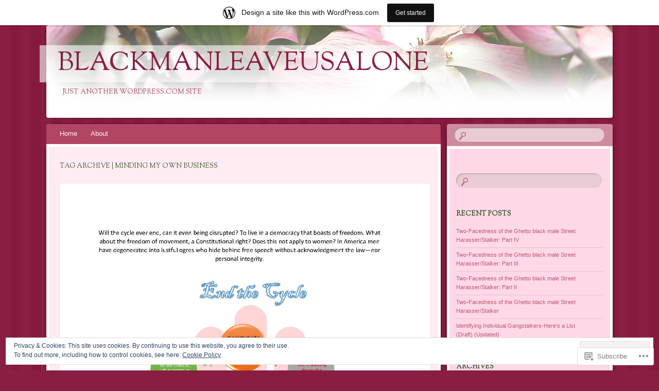

--- FILE ---
content_type: text/html; charset=UTF-8
request_url: https://blackmanleaveusalone.wordpress.com/tag/minding-my-own-business/
body_size: 29923
content:
<!DOCTYPE html>
<!--[if IE 8]>
<html id="ie8" lang="en">
<![endif]-->
<!--[if !(IE 8)]><!-->
<html lang="en">
<!--<![endif]-->
<head>
<meta charset="UTF-8" />
<meta name="viewport" content="width=device-width" />
<title>minding my own business | blackmanleaveusalone</title>
<link rel="profile" href="http://gmpg.org/xfn/11" />
<link rel="pingback" href="https://blackmanleaveusalone.wordpress.com/xmlrpc.php" />
<!--[if lt IE 9]>
<script src="https://s0.wp.com/wp-content/themes/pub/bouquet/js/html5.js?m=1318530266i" type="text/javascript"></script>
<![endif]-->

<meta name='robots' content='max-image-preview:large' />
<link rel='dns-prefetch' href='//s0.wp.com' />
<link rel='dns-prefetch' href='//fonts-api.wp.com' />
<link rel='dns-prefetch' href='//af.pubmine.com' />
<link rel="alternate" type="application/rss+xml" title="blackmanleaveusalone &raquo; Feed" href="https://blackmanleaveusalone.wordpress.com/feed/" />
<link rel="alternate" type="application/rss+xml" title="blackmanleaveusalone &raquo; Comments Feed" href="https://blackmanleaveusalone.wordpress.com/comments/feed/" />
<link rel="alternate" type="application/rss+xml" title="blackmanleaveusalone &raquo; minding my own business Tag Feed" href="https://blackmanleaveusalone.wordpress.com/tag/minding-my-own-business/feed/" />
	<script type="text/javascript">
		/* <![CDATA[ */
		function addLoadEvent(func) {
			var oldonload = window.onload;
			if (typeof window.onload != 'function') {
				window.onload = func;
			} else {
				window.onload = function () {
					oldonload();
					func();
				}
			}
		}
		/* ]]> */
	</script>
	<link crossorigin='anonymous' rel='stylesheet' id='all-css-0-1' href='/_static/??/wp-content/mu-plugins/widgets/eu-cookie-law/templates/style.css,/wp-content/blog-plugins/marketing-bar/css/marketing-bar.css?m=1761640963j&cssminify=yes' type='text/css' media='all' />
<style id='wp-emoji-styles-inline-css'>

	img.wp-smiley, img.emoji {
		display: inline !important;
		border: none !important;
		box-shadow: none !important;
		height: 1em !important;
		width: 1em !important;
		margin: 0 0.07em !important;
		vertical-align: -0.1em !important;
		background: none !important;
		padding: 0 !important;
	}
/*# sourceURL=wp-emoji-styles-inline-css */
</style>
<link crossorigin='anonymous' rel='stylesheet' id='all-css-2-1' href='/wp-content/plugins/gutenberg-core/v22.2.0/build/styles/block-library/style.css?m=1764855221i&cssminify=yes' type='text/css' media='all' />
<style id='wp-block-library-inline-css'>
.has-text-align-justify {
	text-align:justify;
}
.has-text-align-justify{text-align:justify;}

/*# sourceURL=wp-block-library-inline-css */
</style><style id='global-styles-inline-css'>
:root{--wp--preset--aspect-ratio--square: 1;--wp--preset--aspect-ratio--4-3: 4/3;--wp--preset--aspect-ratio--3-4: 3/4;--wp--preset--aspect-ratio--3-2: 3/2;--wp--preset--aspect-ratio--2-3: 2/3;--wp--preset--aspect-ratio--16-9: 16/9;--wp--preset--aspect-ratio--9-16: 9/16;--wp--preset--color--black: #000000;--wp--preset--color--cyan-bluish-gray: #abb8c3;--wp--preset--color--white: #ffffff;--wp--preset--color--pale-pink: #f78da7;--wp--preset--color--vivid-red: #cf2e2e;--wp--preset--color--luminous-vivid-orange: #ff6900;--wp--preset--color--luminous-vivid-amber: #fcb900;--wp--preset--color--light-green-cyan: #7bdcb5;--wp--preset--color--vivid-green-cyan: #00d084;--wp--preset--color--pale-cyan-blue: #8ed1fc;--wp--preset--color--vivid-cyan-blue: #0693e3;--wp--preset--color--vivid-purple: #9b51e0;--wp--preset--gradient--vivid-cyan-blue-to-vivid-purple: linear-gradient(135deg,rgb(6,147,227) 0%,rgb(155,81,224) 100%);--wp--preset--gradient--light-green-cyan-to-vivid-green-cyan: linear-gradient(135deg,rgb(122,220,180) 0%,rgb(0,208,130) 100%);--wp--preset--gradient--luminous-vivid-amber-to-luminous-vivid-orange: linear-gradient(135deg,rgb(252,185,0) 0%,rgb(255,105,0) 100%);--wp--preset--gradient--luminous-vivid-orange-to-vivid-red: linear-gradient(135deg,rgb(255,105,0) 0%,rgb(207,46,46) 100%);--wp--preset--gradient--very-light-gray-to-cyan-bluish-gray: linear-gradient(135deg,rgb(238,238,238) 0%,rgb(169,184,195) 100%);--wp--preset--gradient--cool-to-warm-spectrum: linear-gradient(135deg,rgb(74,234,220) 0%,rgb(151,120,209) 20%,rgb(207,42,186) 40%,rgb(238,44,130) 60%,rgb(251,105,98) 80%,rgb(254,248,76) 100%);--wp--preset--gradient--blush-light-purple: linear-gradient(135deg,rgb(255,206,236) 0%,rgb(152,150,240) 100%);--wp--preset--gradient--blush-bordeaux: linear-gradient(135deg,rgb(254,205,165) 0%,rgb(254,45,45) 50%,rgb(107,0,62) 100%);--wp--preset--gradient--luminous-dusk: linear-gradient(135deg,rgb(255,203,112) 0%,rgb(199,81,192) 50%,rgb(65,88,208) 100%);--wp--preset--gradient--pale-ocean: linear-gradient(135deg,rgb(255,245,203) 0%,rgb(182,227,212) 50%,rgb(51,167,181) 100%);--wp--preset--gradient--electric-grass: linear-gradient(135deg,rgb(202,248,128) 0%,rgb(113,206,126) 100%);--wp--preset--gradient--midnight: linear-gradient(135deg,rgb(2,3,129) 0%,rgb(40,116,252) 100%);--wp--preset--font-size--small: 13px;--wp--preset--font-size--medium: 20px;--wp--preset--font-size--large: 36px;--wp--preset--font-size--x-large: 42px;--wp--preset--font-family--albert-sans: 'Albert Sans', sans-serif;--wp--preset--font-family--alegreya: Alegreya, serif;--wp--preset--font-family--arvo: Arvo, serif;--wp--preset--font-family--bodoni-moda: 'Bodoni Moda', serif;--wp--preset--font-family--bricolage-grotesque: 'Bricolage Grotesque', sans-serif;--wp--preset--font-family--cabin: Cabin, sans-serif;--wp--preset--font-family--chivo: Chivo, sans-serif;--wp--preset--font-family--commissioner: Commissioner, sans-serif;--wp--preset--font-family--cormorant: Cormorant, serif;--wp--preset--font-family--courier-prime: 'Courier Prime', monospace;--wp--preset--font-family--crimson-pro: 'Crimson Pro', serif;--wp--preset--font-family--dm-mono: 'DM Mono', monospace;--wp--preset--font-family--dm-sans: 'DM Sans', sans-serif;--wp--preset--font-family--dm-serif-display: 'DM Serif Display', serif;--wp--preset--font-family--domine: Domine, serif;--wp--preset--font-family--eb-garamond: 'EB Garamond', serif;--wp--preset--font-family--epilogue: Epilogue, sans-serif;--wp--preset--font-family--fahkwang: Fahkwang, sans-serif;--wp--preset--font-family--figtree: Figtree, sans-serif;--wp--preset--font-family--fira-sans: 'Fira Sans', sans-serif;--wp--preset--font-family--fjalla-one: 'Fjalla One', sans-serif;--wp--preset--font-family--fraunces: Fraunces, serif;--wp--preset--font-family--gabarito: Gabarito, system-ui;--wp--preset--font-family--ibm-plex-mono: 'IBM Plex Mono', monospace;--wp--preset--font-family--ibm-plex-sans: 'IBM Plex Sans', sans-serif;--wp--preset--font-family--ibarra-real-nova: 'Ibarra Real Nova', serif;--wp--preset--font-family--instrument-serif: 'Instrument Serif', serif;--wp--preset--font-family--inter: Inter, sans-serif;--wp--preset--font-family--josefin-sans: 'Josefin Sans', sans-serif;--wp--preset--font-family--jost: Jost, sans-serif;--wp--preset--font-family--libre-baskerville: 'Libre Baskerville', serif;--wp--preset--font-family--libre-franklin: 'Libre Franklin', sans-serif;--wp--preset--font-family--literata: Literata, serif;--wp--preset--font-family--lora: Lora, serif;--wp--preset--font-family--merriweather: Merriweather, serif;--wp--preset--font-family--montserrat: Montserrat, sans-serif;--wp--preset--font-family--newsreader: Newsreader, serif;--wp--preset--font-family--noto-sans-mono: 'Noto Sans Mono', sans-serif;--wp--preset--font-family--nunito: Nunito, sans-serif;--wp--preset--font-family--open-sans: 'Open Sans', sans-serif;--wp--preset--font-family--overpass: Overpass, sans-serif;--wp--preset--font-family--pt-serif: 'PT Serif', serif;--wp--preset--font-family--petrona: Petrona, serif;--wp--preset--font-family--piazzolla: Piazzolla, serif;--wp--preset--font-family--playfair-display: 'Playfair Display', serif;--wp--preset--font-family--plus-jakarta-sans: 'Plus Jakarta Sans', sans-serif;--wp--preset--font-family--poppins: Poppins, sans-serif;--wp--preset--font-family--raleway: Raleway, sans-serif;--wp--preset--font-family--roboto: Roboto, sans-serif;--wp--preset--font-family--roboto-slab: 'Roboto Slab', serif;--wp--preset--font-family--rubik: Rubik, sans-serif;--wp--preset--font-family--rufina: Rufina, serif;--wp--preset--font-family--sora: Sora, sans-serif;--wp--preset--font-family--source-sans-3: 'Source Sans 3', sans-serif;--wp--preset--font-family--source-serif-4: 'Source Serif 4', serif;--wp--preset--font-family--space-mono: 'Space Mono', monospace;--wp--preset--font-family--syne: Syne, sans-serif;--wp--preset--font-family--texturina: Texturina, serif;--wp--preset--font-family--urbanist: Urbanist, sans-serif;--wp--preset--font-family--work-sans: 'Work Sans', sans-serif;--wp--preset--spacing--20: 0.44rem;--wp--preset--spacing--30: 0.67rem;--wp--preset--spacing--40: 1rem;--wp--preset--spacing--50: 1.5rem;--wp--preset--spacing--60: 2.25rem;--wp--preset--spacing--70: 3.38rem;--wp--preset--spacing--80: 5.06rem;--wp--preset--shadow--natural: 6px 6px 9px rgba(0, 0, 0, 0.2);--wp--preset--shadow--deep: 12px 12px 50px rgba(0, 0, 0, 0.4);--wp--preset--shadow--sharp: 6px 6px 0px rgba(0, 0, 0, 0.2);--wp--preset--shadow--outlined: 6px 6px 0px -3px rgb(255, 255, 255), 6px 6px rgb(0, 0, 0);--wp--preset--shadow--crisp: 6px 6px 0px rgb(0, 0, 0);}:where(.is-layout-flex){gap: 0.5em;}:where(.is-layout-grid){gap: 0.5em;}body .is-layout-flex{display: flex;}.is-layout-flex{flex-wrap: wrap;align-items: center;}.is-layout-flex > :is(*, div){margin: 0;}body .is-layout-grid{display: grid;}.is-layout-grid > :is(*, div){margin: 0;}:where(.wp-block-columns.is-layout-flex){gap: 2em;}:where(.wp-block-columns.is-layout-grid){gap: 2em;}:where(.wp-block-post-template.is-layout-flex){gap: 1.25em;}:where(.wp-block-post-template.is-layout-grid){gap: 1.25em;}.has-black-color{color: var(--wp--preset--color--black) !important;}.has-cyan-bluish-gray-color{color: var(--wp--preset--color--cyan-bluish-gray) !important;}.has-white-color{color: var(--wp--preset--color--white) !important;}.has-pale-pink-color{color: var(--wp--preset--color--pale-pink) !important;}.has-vivid-red-color{color: var(--wp--preset--color--vivid-red) !important;}.has-luminous-vivid-orange-color{color: var(--wp--preset--color--luminous-vivid-orange) !important;}.has-luminous-vivid-amber-color{color: var(--wp--preset--color--luminous-vivid-amber) !important;}.has-light-green-cyan-color{color: var(--wp--preset--color--light-green-cyan) !important;}.has-vivid-green-cyan-color{color: var(--wp--preset--color--vivid-green-cyan) !important;}.has-pale-cyan-blue-color{color: var(--wp--preset--color--pale-cyan-blue) !important;}.has-vivid-cyan-blue-color{color: var(--wp--preset--color--vivid-cyan-blue) !important;}.has-vivid-purple-color{color: var(--wp--preset--color--vivid-purple) !important;}.has-black-background-color{background-color: var(--wp--preset--color--black) !important;}.has-cyan-bluish-gray-background-color{background-color: var(--wp--preset--color--cyan-bluish-gray) !important;}.has-white-background-color{background-color: var(--wp--preset--color--white) !important;}.has-pale-pink-background-color{background-color: var(--wp--preset--color--pale-pink) !important;}.has-vivid-red-background-color{background-color: var(--wp--preset--color--vivid-red) !important;}.has-luminous-vivid-orange-background-color{background-color: var(--wp--preset--color--luminous-vivid-orange) !important;}.has-luminous-vivid-amber-background-color{background-color: var(--wp--preset--color--luminous-vivid-amber) !important;}.has-light-green-cyan-background-color{background-color: var(--wp--preset--color--light-green-cyan) !important;}.has-vivid-green-cyan-background-color{background-color: var(--wp--preset--color--vivid-green-cyan) !important;}.has-pale-cyan-blue-background-color{background-color: var(--wp--preset--color--pale-cyan-blue) !important;}.has-vivid-cyan-blue-background-color{background-color: var(--wp--preset--color--vivid-cyan-blue) !important;}.has-vivid-purple-background-color{background-color: var(--wp--preset--color--vivid-purple) !important;}.has-black-border-color{border-color: var(--wp--preset--color--black) !important;}.has-cyan-bluish-gray-border-color{border-color: var(--wp--preset--color--cyan-bluish-gray) !important;}.has-white-border-color{border-color: var(--wp--preset--color--white) !important;}.has-pale-pink-border-color{border-color: var(--wp--preset--color--pale-pink) !important;}.has-vivid-red-border-color{border-color: var(--wp--preset--color--vivid-red) !important;}.has-luminous-vivid-orange-border-color{border-color: var(--wp--preset--color--luminous-vivid-orange) !important;}.has-luminous-vivid-amber-border-color{border-color: var(--wp--preset--color--luminous-vivid-amber) !important;}.has-light-green-cyan-border-color{border-color: var(--wp--preset--color--light-green-cyan) !important;}.has-vivid-green-cyan-border-color{border-color: var(--wp--preset--color--vivid-green-cyan) !important;}.has-pale-cyan-blue-border-color{border-color: var(--wp--preset--color--pale-cyan-blue) !important;}.has-vivid-cyan-blue-border-color{border-color: var(--wp--preset--color--vivid-cyan-blue) !important;}.has-vivid-purple-border-color{border-color: var(--wp--preset--color--vivid-purple) !important;}.has-vivid-cyan-blue-to-vivid-purple-gradient-background{background: var(--wp--preset--gradient--vivid-cyan-blue-to-vivid-purple) !important;}.has-light-green-cyan-to-vivid-green-cyan-gradient-background{background: var(--wp--preset--gradient--light-green-cyan-to-vivid-green-cyan) !important;}.has-luminous-vivid-amber-to-luminous-vivid-orange-gradient-background{background: var(--wp--preset--gradient--luminous-vivid-amber-to-luminous-vivid-orange) !important;}.has-luminous-vivid-orange-to-vivid-red-gradient-background{background: var(--wp--preset--gradient--luminous-vivid-orange-to-vivid-red) !important;}.has-very-light-gray-to-cyan-bluish-gray-gradient-background{background: var(--wp--preset--gradient--very-light-gray-to-cyan-bluish-gray) !important;}.has-cool-to-warm-spectrum-gradient-background{background: var(--wp--preset--gradient--cool-to-warm-spectrum) !important;}.has-blush-light-purple-gradient-background{background: var(--wp--preset--gradient--blush-light-purple) !important;}.has-blush-bordeaux-gradient-background{background: var(--wp--preset--gradient--blush-bordeaux) !important;}.has-luminous-dusk-gradient-background{background: var(--wp--preset--gradient--luminous-dusk) !important;}.has-pale-ocean-gradient-background{background: var(--wp--preset--gradient--pale-ocean) !important;}.has-electric-grass-gradient-background{background: var(--wp--preset--gradient--electric-grass) !important;}.has-midnight-gradient-background{background: var(--wp--preset--gradient--midnight) !important;}.has-small-font-size{font-size: var(--wp--preset--font-size--small) !important;}.has-medium-font-size{font-size: var(--wp--preset--font-size--medium) !important;}.has-large-font-size{font-size: var(--wp--preset--font-size--large) !important;}.has-x-large-font-size{font-size: var(--wp--preset--font-size--x-large) !important;}.has-albert-sans-font-family{font-family: var(--wp--preset--font-family--albert-sans) !important;}.has-alegreya-font-family{font-family: var(--wp--preset--font-family--alegreya) !important;}.has-arvo-font-family{font-family: var(--wp--preset--font-family--arvo) !important;}.has-bodoni-moda-font-family{font-family: var(--wp--preset--font-family--bodoni-moda) !important;}.has-bricolage-grotesque-font-family{font-family: var(--wp--preset--font-family--bricolage-grotesque) !important;}.has-cabin-font-family{font-family: var(--wp--preset--font-family--cabin) !important;}.has-chivo-font-family{font-family: var(--wp--preset--font-family--chivo) !important;}.has-commissioner-font-family{font-family: var(--wp--preset--font-family--commissioner) !important;}.has-cormorant-font-family{font-family: var(--wp--preset--font-family--cormorant) !important;}.has-courier-prime-font-family{font-family: var(--wp--preset--font-family--courier-prime) !important;}.has-crimson-pro-font-family{font-family: var(--wp--preset--font-family--crimson-pro) !important;}.has-dm-mono-font-family{font-family: var(--wp--preset--font-family--dm-mono) !important;}.has-dm-sans-font-family{font-family: var(--wp--preset--font-family--dm-sans) !important;}.has-dm-serif-display-font-family{font-family: var(--wp--preset--font-family--dm-serif-display) !important;}.has-domine-font-family{font-family: var(--wp--preset--font-family--domine) !important;}.has-eb-garamond-font-family{font-family: var(--wp--preset--font-family--eb-garamond) !important;}.has-epilogue-font-family{font-family: var(--wp--preset--font-family--epilogue) !important;}.has-fahkwang-font-family{font-family: var(--wp--preset--font-family--fahkwang) !important;}.has-figtree-font-family{font-family: var(--wp--preset--font-family--figtree) !important;}.has-fira-sans-font-family{font-family: var(--wp--preset--font-family--fira-sans) !important;}.has-fjalla-one-font-family{font-family: var(--wp--preset--font-family--fjalla-one) !important;}.has-fraunces-font-family{font-family: var(--wp--preset--font-family--fraunces) !important;}.has-gabarito-font-family{font-family: var(--wp--preset--font-family--gabarito) !important;}.has-ibm-plex-mono-font-family{font-family: var(--wp--preset--font-family--ibm-plex-mono) !important;}.has-ibm-plex-sans-font-family{font-family: var(--wp--preset--font-family--ibm-plex-sans) !important;}.has-ibarra-real-nova-font-family{font-family: var(--wp--preset--font-family--ibarra-real-nova) !important;}.has-instrument-serif-font-family{font-family: var(--wp--preset--font-family--instrument-serif) !important;}.has-inter-font-family{font-family: var(--wp--preset--font-family--inter) !important;}.has-josefin-sans-font-family{font-family: var(--wp--preset--font-family--josefin-sans) !important;}.has-jost-font-family{font-family: var(--wp--preset--font-family--jost) !important;}.has-libre-baskerville-font-family{font-family: var(--wp--preset--font-family--libre-baskerville) !important;}.has-libre-franklin-font-family{font-family: var(--wp--preset--font-family--libre-franklin) !important;}.has-literata-font-family{font-family: var(--wp--preset--font-family--literata) !important;}.has-lora-font-family{font-family: var(--wp--preset--font-family--lora) !important;}.has-merriweather-font-family{font-family: var(--wp--preset--font-family--merriweather) !important;}.has-montserrat-font-family{font-family: var(--wp--preset--font-family--montserrat) !important;}.has-newsreader-font-family{font-family: var(--wp--preset--font-family--newsreader) !important;}.has-noto-sans-mono-font-family{font-family: var(--wp--preset--font-family--noto-sans-mono) !important;}.has-nunito-font-family{font-family: var(--wp--preset--font-family--nunito) !important;}.has-open-sans-font-family{font-family: var(--wp--preset--font-family--open-sans) !important;}.has-overpass-font-family{font-family: var(--wp--preset--font-family--overpass) !important;}.has-pt-serif-font-family{font-family: var(--wp--preset--font-family--pt-serif) !important;}.has-petrona-font-family{font-family: var(--wp--preset--font-family--petrona) !important;}.has-piazzolla-font-family{font-family: var(--wp--preset--font-family--piazzolla) !important;}.has-playfair-display-font-family{font-family: var(--wp--preset--font-family--playfair-display) !important;}.has-plus-jakarta-sans-font-family{font-family: var(--wp--preset--font-family--plus-jakarta-sans) !important;}.has-poppins-font-family{font-family: var(--wp--preset--font-family--poppins) !important;}.has-raleway-font-family{font-family: var(--wp--preset--font-family--raleway) !important;}.has-roboto-font-family{font-family: var(--wp--preset--font-family--roboto) !important;}.has-roboto-slab-font-family{font-family: var(--wp--preset--font-family--roboto-slab) !important;}.has-rubik-font-family{font-family: var(--wp--preset--font-family--rubik) !important;}.has-rufina-font-family{font-family: var(--wp--preset--font-family--rufina) !important;}.has-sora-font-family{font-family: var(--wp--preset--font-family--sora) !important;}.has-source-sans-3-font-family{font-family: var(--wp--preset--font-family--source-sans-3) !important;}.has-source-serif-4-font-family{font-family: var(--wp--preset--font-family--source-serif-4) !important;}.has-space-mono-font-family{font-family: var(--wp--preset--font-family--space-mono) !important;}.has-syne-font-family{font-family: var(--wp--preset--font-family--syne) !important;}.has-texturina-font-family{font-family: var(--wp--preset--font-family--texturina) !important;}.has-urbanist-font-family{font-family: var(--wp--preset--font-family--urbanist) !important;}.has-work-sans-font-family{font-family: var(--wp--preset--font-family--work-sans) !important;}
/*# sourceURL=global-styles-inline-css */
</style>

<style id='classic-theme-styles-inline-css'>
/*! This file is auto-generated */
.wp-block-button__link{color:#fff;background-color:#32373c;border-radius:9999px;box-shadow:none;text-decoration:none;padding:calc(.667em + 2px) calc(1.333em + 2px);font-size:1.125em}.wp-block-file__button{background:#32373c;color:#fff;text-decoration:none}
/*# sourceURL=/wp-includes/css/classic-themes.min.css */
</style>
<link crossorigin='anonymous' rel='stylesheet' id='all-css-4-1' href='/_static/??-eJx9jt0KwjAMhV/INHQbUy/EZ1m7MKvtUpfW4dvbIfiDw5vAOXzfIThHsDwmGhNGnwc3Clo2nu1FsFJ6pzSIC9ETTHRTDfZO0osASXdPyops8GMoZHhvTVT6ELu0EIF615GnULB/2hyLA8bEiUSg3OBygHQqovx4zxpjNmg4XzMlXP9rBbTseSqVGy/Q8zAz919h2TiGg942ut3XddWeHzdPcVo=&cssminify=yes' type='text/css' media='all' />
<link rel='stylesheet' id='sorts-mill-goudy-css' href='https://fonts-api.wp.com/css?family=Sorts+Mill+Goudy%3A400&#038;ver=6.9-RC2-61304' media='all' />
<link crossorigin='anonymous' rel='stylesheet' id='all-css-6-1' href='/wp-content/themes/pub/bouquet/inc/style-wpcom.css?m=1432762106i&cssminify=yes' type='text/css' media='all' />
<style id='jetpack_facebook_likebox-inline-css'>
.widget_facebook_likebox {
	overflow: hidden;
}

/*# sourceURL=/wp-content/mu-plugins/jetpack-plugin/sun/modules/widgets/facebook-likebox/style.css */
</style>
<link crossorigin='anonymous' rel='stylesheet' id='all-css-8-1' href='/_static/??-eJzTLy/QTc7PK0nNK9HPLdUtyClNz8wr1i9KTcrJTwcy0/WTi5G5ekCujj52Temp+bo5+cmJJZn5eSgc3bScxMwikFb7XFtDE1NLExMLc0OTLACohS2q&cssminify=yes' type='text/css' media='all' />
<style id='jetpack-global-styles-frontend-style-inline-css'>
:root { --font-headings: unset; --font-base: unset; --font-headings-default: -apple-system,BlinkMacSystemFont,"Segoe UI",Roboto,Oxygen-Sans,Ubuntu,Cantarell,"Helvetica Neue",sans-serif; --font-base-default: -apple-system,BlinkMacSystemFont,"Segoe UI",Roboto,Oxygen-Sans,Ubuntu,Cantarell,"Helvetica Neue",sans-serif;}
/*# sourceURL=jetpack-global-styles-frontend-style-inline-css */
</style>
<link crossorigin='anonymous' rel='stylesheet' id='all-css-10-1' href='/wp-content/themes/h4/global.css?m=1420737423i&cssminify=yes' type='text/css' media='all' />
<script type="text/javascript" id="wpcom-actionbar-placeholder-js-extra">
/* <![CDATA[ */
var actionbardata = {"siteID":"32067691","postID":"0","siteURL":"https://blackmanleaveusalone.wordpress.com","xhrURL":"https://blackmanleaveusalone.wordpress.com/wp-admin/admin-ajax.php","nonce":"7d8df276ec","isLoggedIn":"","statusMessage":"","subsEmailDefault":"instantly","proxyScriptUrl":"https://s0.wp.com/wp-content/js/wpcom-proxy-request.js?m=1513050504i&amp;ver=20211021","i18n":{"followedText":"New posts from this site will now appear in your \u003Ca href=\"https://wordpress.com/reader\"\u003EReader\u003C/a\u003E","foldBar":"Collapse this bar","unfoldBar":"Expand this bar","shortLinkCopied":"Shortlink copied to clipboard."}};
//# sourceURL=wpcom-actionbar-placeholder-js-extra
/* ]]> */
</script>
<script type="text/javascript" id="jetpack-mu-wpcom-settings-js-before">
/* <![CDATA[ */
var JETPACK_MU_WPCOM_SETTINGS = {"assetsUrl":"https://s0.wp.com/wp-content/mu-plugins/jetpack-mu-wpcom-plugin/sun/jetpack_vendor/automattic/jetpack-mu-wpcom/src/build/"};
//# sourceURL=jetpack-mu-wpcom-settings-js-before
/* ]]> */
</script>
<script crossorigin='anonymous' type='text/javascript'  src='/_static/??/wp-content/js/rlt-proxy.js,/wp-content/blog-plugins/wordads-classes/js/cmp/v2/cmp-non-gdpr.js?m=1720530689j'></script>
<script type="text/javascript" id="rlt-proxy-js-after">
/* <![CDATA[ */
	rltInitialize( {"token":null,"iframeOrigins":["https:\/\/widgets.wp.com"]} );
//# sourceURL=rlt-proxy-js-after
/* ]]> */
</script>
<link rel="EditURI" type="application/rsd+xml" title="RSD" href="https://blackmanleaveusalone.wordpress.com/xmlrpc.php?rsd" />
<meta name="generator" content="WordPress.com" />

<!-- Jetpack Open Graph Tags -->
<meta property="og:type" content="website" />
<meta property="og:title" content="minding my own business &#8211; blackmanleaveusalone" />
<meta property="og:url" content="https://blackmanleaveusalone.wordpress.com/tag/minding-my-own-business/" />
<meta property="og:site_name" content="blackmanleaveusalone" />
<meta property="og:image" content="https://s0.wp.com/i/blank.jpg?m=1383295312i" />
<meta property="og:image:width" content="200" />
<meta property="og:image:height" content="200" />
<meta property="og:image:alt" content="" />
<meta property="og:locale" content="en_US" />
<meta property="fb:app_id" content="249643311490" />

<!-- End Jetpack Open Graph Tags -->
<link rel="shortcut icon" type="image/x-icon" href="https://s0.wp.com/i/favicon.ico?m=1713425267i" sizes="16x16 24x24 32x32 48x48" />
<link rel="icon" type="image/x-icon" href="https://s0.wp.com/i/favicon.ico?m=1713425267i" sizes="16x16 24x24 32x32 48x48" />
<link rel="apple-touch-icon" href="https://s0.wp.com/i/webclip.png?m=1713868326i" />
<link rel='openid.server' href='https://blackmanleaveusalone.wordpress.com/?openidserver=1' />
<link rel='openid.delegate' href='https://blackmanleaveusalone.wordpress.com/' />
<link rel="search" type="application/opensearchdescription+xml" href="https://blackmanleaveusalone.wordpress.com/osd.xml" title="blackmanleaveusalone" />
<link rel="search" type="application/opensearchdescription+xml" href="https://s1.wp.com/opensearch.xml" title="WordPress.com" />
<meta name="description" content="Posts about minding my own business written by Blackmanleaveusalone" />
<script type="text/javascript">
/* <![CDATA[ */
var wa_client = {}; wa_client.cmd = []; wa_client.config = { 'blog_id': 32067691, 'blog_language': 'en', 'is_wordads': false, 'hosting_type': 0, 'afp_account_id': null, 'afp_host_id': 5038568878849053, 'theme': 'pub/bouquet', '_': { 'title': 'Advertisement', 'privacy_settings': 'Privacy Settings' }, 'formats': [ 'belowpost', 'bottom_sticky', 'sidebar_sticky_right', 'sidebar', 'gutenberg_rectangle', 'gutenberg_leaderboard', 'gutenberg_mobile_leaderboard', 'gutenberg_skyscraper' ] };
/* ]]> */
</script>
		<script type="text/javascript">

			window.doNotSellCallback = function() {

				var linkElements = [
					'a[href="https://wordpress.com/?ref=footer_blog"]',
					'a[href="https://wordpress.com/?ref=footer_website"]',
					'a[href="https://wordpress.com/?ref=vertical_footer"]',
					'a[href^="https://wordpress.com/?ref=footer_segment_"]',
				].join(',');

				var dnsLink = document.createElement( 'a' );
				dnsLink.href = 'https://wordpress.com/advertising-program-optout/';
				dnsLink.classList.add( 'do-not-sell-link' );
				dnsLink.rel = 'nofollow';
				dnsLink.style.marginLeft = '0.5em';
				dnsLink.textContent = 'Do Not Sell or Share My Personal Information';

				var creditLinks = document.querySelectorAll( linkElements );

				if ( 0 === creditLinks.length ) {
					return false;
				}

				Array.prototype.forEach.call( creditLinks, function( el ) {
					el.insertAdjacentElement( 'afterend', dnsLink );
				});

				return true;
			};

		</script>
		<script type="text/javascript">
	window.google_analytics_uacct = "UA-52447-2";
</script>

<script type="text/javascript">
	var _gaq = _gaq || [];
	_gaq.push(['_setAccount', 'UA-52447-2']);
	_gaq.push(['_gat._anonymizeIp']);
	_gaq.push(['_setDomainName', 'wordpress.com']);
	_gaq.push(['_initData']);
	_gaq.push(['_trackPageview']);

	(function() {
		var ga = document.createElement('script'); ga.type = 'text/javascript'; ga.async = true;
		ga.src = ('https:' == document.location.protocol ? 'https://ssl' : 'http://www') + '.google-analytics.com/ga.js';
		(document.getElementsByTagName('head')[0] || document.getElementsByTagName('body')[0]).appendChild(ga);
	})();
</script>
<link crossorigin='anonymous' rel='stylesheet' id='all-css-0-3' href='/_static/??-eJyNjM0KgzAQBl9I/ag/lR6KjyK6LhJNNsHN4uuXQuvZ4wzD4EwlRcksGcHK5G11otg4p4n2H0NNMDohzD7SrtDTJT4qUi1wexDiYp4VNB3RlP3V/MX3N4T3o++aun892277AK5vOq4=&cssminify=yes' type='text/css' media='all' />
</head>

<body class="archive tag tag-minding-my-own-business tag-12896498 wp-theme-pubbouquet customizer-styles-applied jetpack-reblog-enabled has-marketing-bar has-marketing-bar-theme-bouquet">
<div id="page" class="hfeed">
	<header id="branding" role="banner" class="clearfix">
		<a class="header-link" href="https://blackmanleaveusalone.wordpress.com/" title="blackmanleaveusalone" rel="home"></a>
		<hgroup>
			<h1 id="site-title"><a href="https://blackmanleaveusalone.wordpress.com/" title="blackmanleaveusalone" rel="home">blackmanleaveusalone</a></h1>
			<h2 id="site-description">Just another WordPress.com site</h2>
		</hgroup>
	</header><!-- #branding -->

	<div id="main">

		<div id="primary">

			<nav id="access" role="navigation" class="navigation-main clearfix">
				<h1 class="menu-toggle section-heading">Menu</h1>
				<div class="skip-link screen-reader-text"><a href="#content" title="Skip to content">Skip to content</a></div>

				<div class="menu"><ul>
<li ><a href="https://blackmanleaveusalone.wordpress.com/">Home</a></li><li class="page_item page-item-2"><a href="https://blackmanleaveusalone.wordpress.com/about/">About</a></li>
</ul></div>
			</nav><!-- #access -->
	<div id="content-wrapper">
		<div id="content" role="main">

		
			<header class="archive-header">
				<h1 class="archive-title">
											Tag Archive | minding my own business									</h1>
			</header>

			
						
				
<article id="post-576" class="post-576 post type-post status-publish format-image hentry category-street-harassment tag-243274 tag-679366 tag-38494 tag-755991 tag-1173184 tag-48041 tag-708859 tag-1820319 tag-america tag-american tag-animals tag-bbc tag-bigotry tag-black-male tag-black-males tag-blog tag-boundaries tag-break-the-cycle tag-campus tag-cbsnews tag-collective tag-cycle tag-gender tag-gender-based-discrimination tag-google tag-hollabackdc tag-in-the-news tag-inner-racism tag-international-business-times tag-islam tag-justice tag-leave-us-alone tag-minding-my-own-business tag-msnbc tag-news tag-public-places tag-rude-comments tag-rude-males tag-rude-men tag-safari tag-safe-spaces tag-search tag-sexual-harassment tag-space tag-stop-street-harassment tag-stories tag-street-harassment-2 tag-the-wall-street-journal tag-the-washington-post tag-united-states tag-usa tag-usa-today tag-verbal-abuse tag-walking-down-the-street tag-will-the-cycle-ever-end tag-women tag-wordpress tag-yahoo post_format-post-format-image">
	<header class="entry-header">
		<h1 class="entry-title"><a href="https://blackmanleaveusalone.wordpress.com/2017/03/24/end-the-cycle-of-street-harassment-photo-chart-2017/" rel="bookmark">End the Cycle of Street Harassment: Photo Chart&nbsp;2017</a></h1>

					<div class="entry-date"><a href="https://blackmanleaveusalone.wordpress.com/2017/03/24/end-the-cycle-of-street-harassment-photo-chart-2017/" title="March 24, 2017" rel="bookmark">Mar<b>24</b></a></div>			</header><!-- .entry-header -->

	<div class="entry-content">
		<p><img data-attachment-id="580" data-permalink="https://blackmanleaveusalone.wordpress.com/2017/03/24/end-the-cycle-of-street-harassment-photo-chart-2017/cycle-1/" data-orig-file="https://blackmanleaveusalone.wordpress.com/wp-content/uploads/2017/03/cycle-1.jpg" data-orig-size="1275,1650" data-comments-opened="1" data-image-meta="{&quot;aperture&quot;:&quot;0&quot;,&quot;credit&quot;:&quot;&quot;,&quot;camera&quot;:&quot;&quot;,&quot;caption&quot;:&quot;&quot;,&quot;created_timestamp&quot;:&quot;0&quot;,&quot;copyright&quot;:&quot;&quot;,&quot;focal_length&quot;:&quot;0&quot;,&quot;iso&quot;:&quot;0&quot;,&quot;shutter_speed&quot;:&quot;0&quot;,&quot;title&quot;:&quot;&quot;,&quot;orientation&quot;:&quot;0&quot;}" data-image-title="cycle (1)" data-image-description="" data-image-caption="" data-medium-file="https://blackmanleaveusalone.wordpress.com/wp-content/uploads/2017/03/cycle-1.jpg?w=232" data-large-file="https://blackmanleaveusalone.wordpress.com/wp-content/uploads/2017/03/cycle-1.jpg?w=714" class="alignnone size-full wp-image-580" src="https://blackmanleaveusalone.wordpress.com/wp-content/uploads/2017/03/cycle-1.jpg?w=714" alt="cycle (1)"   srcset="https://blackmanleaveusalone.wordpress.com/wp-content/uploads/2017/03/cycle-1.jpg 1275w, https://blackmanleaveusalone.wordpress.com/wp-content/uploads/2017/03/cycle-1.jpg?w=116&amp;h=150 116w, https://blackmanleaveusalone.wordpress.com/wp-content/uploads/2017/03/cycle-1.jpg?w=232&amp;h=300 232w, https://blackmanleaveusalone.wordpress.com/wp-content/uploads/2017/03/cycle-1.jpg?w=768&amp;h=994 768w, https://blackmanleaveusalone.wordpress.com/wp-content/uploads/2017/03/cycle-1.jpg?w=791&amp;h=1024 791w" sizes="(max-width: 1275px) 100vw, 1275px" /></p>
			</div><!-- .entry-content -->

	<footer class="entry-meta">
		This entry was posted on March 24, 2017, in <a href="https://blackmanleaveusalone.wordpress.com/category/street-harassment/" rel="category tag">Street harassment</a> and tagged <a href="https://blackmanleaveusalone.wordpress.com/tag/2010/" rel="tag">2010</a>, <a href="https://blackmanleaveusalone.wordpress.com/tag/2011/" rel="tag">2011</a>, <a href="https://blackmanleaveusalone.wordpress.com/tag/2012/" rel="tag">2012</a>, <a href="https://blackmanleaveusalone.wordpress.com/tag/2013/" rel="tag">2013</a>, <a href="https://blackmanleaveusalone.wordpress.com/tag/2014/" rel="tag">2014</a>, <a href="https://blackmanleaveusalone.wordpress.com/tag/2015/" rel="tag">2015</a>, <a href="https://blackmanleaveusalone.wordpress.com/tag/2016/" rel="tag">2016</a>, <a href="https://blackmanleaveusalone.wordpress.com/tag/2017/" rel="tag">2017</a>, <a href="https://blackmanleaveusalone.wordpress.com/tag/america/" rel="tag">America</a>, <a href="https://blackmanleaveusalone.wordpress.com/tag/american/" rel="tag">American</a>, <a href="https://blackmanleaveusalone.wordpress.com/tag/animals/" rel="tag">animals</a>, <a href="https://blackmanleaveusalone.wordpress.com/tag/bbc/" rel="tag">BBC</a>, <a href="https://blackmanleaveusalone.wordpress.com/tag/bigotry/" rel="tag">bigotry</a>, <a href="https://blackmanleaveusalone.wordpress.com/tag/black-male/" rel="tag">black male</a>, <a href="https://blackmanleaveusalone.wordpress.com/tag/black-males/" rel="tag">black males</a>, <a href="https://blackmanleaveusalone.wordpress.com/tag/blog/" rel="tag">blog</a>, <a href="https://blackmanleaveusalone.wordpress.com/tag/boundaries/" rel="tag">boundaries</a>, <a href="https://blackmanleaveusalone.wordpress.com/tag/break-the-cycle/" rel="tag">break the cycle</a>, <a href="https://blackmanleaveusalone.wordpress.com/tag/campus/" rel="tag">campus</a>, <a href="https://blackmanleaveusalone.wordpress.com/tag/cbsnews/" rel="tag">cbsnews</a>, <a href="https://blackmanleaveusalone.wordpress.com/tag/collective/" rel="tag">collective</a>, <a href="https://blackmanleaveusalone.wordpress.com/tag/cycle/" rel="tag">cycle</a>, <a href="https://blackmanleaveusalone.wordpress.com/tag/gender/" rel="tag">gender</a>, <a href="https://blackmanleaveusalone.wordpress.com/tag/gender-based-discrimination/" rel="tag">gender-based discrimination</a>, <a href="https://blackmanleaveusalone.wordpress.com/tag/google/" rel="tag">google</a>, <a href="https://blackmanleaveusalone.wordpress.com/tag/hollabackdc/" rel="tag">HollaBackDC</a>, <a href="https://blackmanleaveusalone.wordpress.com/tag/in-the-news/" rel="tag">in the news</a>, <a href="https://blackmanleaveusalone.wordpress.com/tag/inner-racism/" rel="tag">inner racism</a>, <a href="https://blackmanleaveusalone.wordpress.com/tag/international-business-times/" rel="tag">International Business Times</a>, <a href="https://blackmanleaveusalone.wordpress.com/tag/islam/" rel="tag">Islam</a>, <a href="https://blackmanleaveusalone.wordpress.com/tag/justice/" rel="tag">justice</a>, <a href="https://blackmanleaveusalone.wordpress.com/tag/leave-us-alone/" rel="tag">leave us alone</a>, <a href="https://blackmanleaveusalone.wordpress.com/tag/minding-my-own-business/" rel="tag">minding my own business</a>, <a href="https://blackmanleaveusalone.wordpress.com/tag/msnbc/" rel="tag">msnbc</a>, <a href="https://blackmanleaveusalone.wordpress.com/tag/news/" rel="tag">news</a>, <a href="https://blackmanleaveusalone.wordpress.com/tag/public-places/" rel="tag">public places</a>, <a href="https://blackmanleaveusalone.wordpress.com/tag/rude-comments/" rel="tag">rude comments</a>, <a href="https://blackmanleaveusalone.wordpress.com/tag/rude-males/" rel="tag">rude males</a>, <a href="https://blackmanleaveusalone.wordpress.com/tag/rude-men/" rel="tag">rude men</a>, <a href="https://blackmanleaveusalone.wordpress.com/tag/safari/" rel="tag">safari</a>, <a href="https://blackmanleaveusalone.wordpress.com/tag/safe-spaces/" rel="tag">safe spaces</a>, <a href="https://blackmanleaveusalone.wordpress.com/tag/search/" rel="tag">search</a>, <a href="https://blackmanleaveusalone.wordpress.com/tag/sexual-harassment/" rel="tag">sexual harassment</a>, <a href="https://blackmanleaveusalone.wordpress.com/tag/space/" rel="tag">space</a>, <a href="https://blackmanleaveusalone.wordpress.com/tag/stop-street-harassment/" rel="tag">stop street harassment</a>, <a href="https://blackmanleaveusalone.wordpress.com/tag/stories/" rel="tag">stories</a>, <a href="https://blackmanleaveusalone.wordpress.com/tag/street-harassment-2/" rel="tag">street harassment</a>, <a href="https://blackmanleaveusalone.wordpress.com/tag/the-wall-street-journal/" rel="tag">The Wall Street Journal</a>, <a href="https://blackmanleaveusalone.wordpress.com/tag/the-washington-post/" rel="tag">The Washington Post</a>, <a href="https://blackmanleaveusalone.wordpress.com/tag/united-states/" rel="tag">United States</a>, <a href="https://blackmanleaveusalone.wordpress.com/tag/usa/" rel="tag">USA</a>, <a href="https://blackmanleaveusalone.wordpress.com/tag/usa-today/" rel="tag">USA Today</a>, <a href="https://blackmanleaveusalone.wordpress.com/tag/verbal-abuse/" rel="tag">verbal abuse</a>, <a href="https://blackmanleaveusalone.wordpress.com/tag/walking-down-the-street/" rel="tag">walking down the street</a>, <a href="https://blackmanleaveusalone.wordpress.com/tag/will-the-cycle-ever-end/" rel="tag">will the cycle ever end</a>, <a href="https://blackmanleaveusalone.wordpress.com/tag/women/" rel="tag">women</a>, <a href="https://blackmanleaveusalone.wordpress.com/tag/wordpress/" rel="tag">wordpress</a>, <a href="https://blackmanleaveusalone.wordpress.com/tag/yahoo/" rel="tag">yahoo</a>.					<span class="comments-link"><a href="https://blackmanleaveusalone.wordpress.com/2017/03/24/end-the-cycle-of-street-harassment-photo-chart-2017/#respond">Leave a comment</a></span>
					</footer><!-- #entry-meta -->
</article><!-- #post-## -->

			
				
<article id="post-547" class="post-547 post type-post status-publish format-standard hentry category-street-harassment tag-1437416 tag-2245086 tag-679366 tag-38494 tag-755991 tag-48041 tag-708859 tag-1820319 tag-295-exit tag-abc tag-accost tag-al-jazeera tag-american-christians tag-anne-arundel-county tag-assault tag-assumptions tag-baltimore tag-baltimore-city tag-bbc tag-bbc-com tag-bigoted-blacks tag-bigots tag-bing tag-black-christian-entitlement tag-black-christian-privilege tag-black-bigots tag-black-christian-hypocrites tag-black-christian-leave-me-alone tag-black-christian-savages tag-black-christians tag-black-christians-hate-blacks tag-black-christians-today tag-black-female-christians tag-black-male-christians tag-black-males tag-black-man-leave-me-alone tag-black-men tag-black-men-and-women-street-harass tag-black-privilege tag-black-woman tag-blm tag-blog tag-british-broadcasting-corporation tag-c-span tag-cbs tag-cbsnews tag-cnn tag-collective-spaces tag-columbia tag-covered tag-crabs-in-a-barrel tag-dark-skinned-black-males tag-dark-skinned-blacks tag-dc tag-dc-council tag-dc-metro-area tag-decades tag-discrimination tag-disrespectful-black-men tag-disrespectful-christians tag-district-of-columbia tag-elkridge tag-end-street-harassment tag-fake-solidarity tag-farce tag-foreign-nationals tag-get-out-of-my-face tag-google tag-grimace tag-group-of-black-females tag-group-of-black-males tag-group-of-blacks tag-hateful tag-headscard tag-hijab tag-hollabackdc tag-howard-county tag-huffington-post tag-hypocrites tag-i-95 tag-immigration-ban tag-insults tag-islam tag-jessup tag-laundromat tag-laundry tag-laurel tag-liars tag-maryland tag-maryland-city tag-minding-my-own-business tag-modesty tag-montgomery-county tag-most-street-harassers-are-black tag-muslim-black-american tag-muslim-black-americans tag-nbc tag-network-of-hate tag-new-york-avenue tag-no-integrity tag-northwest tag-npr tag-nw-washington tag-pbs tag-perpetrator tag-perverts tag-phone tag-predators tag-predatory-behavior tag-prince-georges-county tag-public-places tag-race tag-racist tag-safe tag-safe-spaces tag-safety tag-savage tag-scowl tag-search-engine tag-sidewalk tag-slate tag-steet tag-stop-harassing-me tag-stop-street-harassment tag-stranger-danger tag-street-harassment-2 tag-streets tag-sunni tag-sunni-imuslim-black-americans tag-sunni-muslim-black-american-women tag-sunni-muslim-blacks-are-not-foreigners tag-sunni-muslims tag-target tag-the-economist tag-the-grio tag-the-independent tag-the-los-angeles-times tag-the-new-york-times tag-the-washington-post tag-the-washington-times tag-total-stranger tag-total-strangers tag-usa-today tag-veil tag-verbal tag-verbal-abuse tag-wall-street-journal tag-washington-boulevard tag-waterloo-road tag-wordpress tag-www-economist-com tag-www-hollabackdc-org tag-www-wsjonline-com tag-yahoo tag-yahoo-news">
	<header class="entry-header">
		<h1 class="entry-title"><a href="https://blackmanleaveusalone.wordpress.com/2017/03/22/blm-hypocrisy-most-black-christians-violate-civil-rights-of-sunni-muslim-black-americans-protests-against-immigration-ban-a-farce-part-iii/" rel="bookmark">BLM Hypocrisy: Most Black “Christians” Violate Civil Rights of Sunni Muslim Black Americans-Protests Against Immigration Ban a Farce: PART&nbsp;III</a></h1>

					<div class="entry-date"><a href="https://blackmanleaveusalone.wordpress.com/2017/03/22/blm-hypocrisy-most-black-christians-violate-civil-rights-of-sunni-muslim-black-americans-protests-against-immigration-ban-a-farce-part-iii/" title="March 22, 2017" rel="bookmark">Mar<b>22</b></a></div>			</header><!-- .entry-header -->

	<div class="entry-content">
		<p><strong> </strong>The following incidents have happened to me, someone who I personally know or relayed to me directly by a witness to these occurrences:</p>
<p>1) One late morning I was driving westbound on 175 West, also known as Waterloo Road towards Columbia, Maryland (USA). There weren’t many cars in the direction I was going in the 4 car lane. I had the right away when suddenly, a dark-skinned male who appeared to be form the City of Baltimore did not yield and intentionally made a left to what became a u turn from the eastbound direction.  He intentionally drove destructively as he literally stopped in the middle of the road and stared at me like he was going to pull a weapon.  I had to wait until he would drive and he had the AUDACITY to roll his eyes at me though I had the right of way and he was the one that nearly caused an accident.</p>
<p>2) Someone I know stated that she witnessed two covered Muslim women at a grocery store parking lot going to their cars in NW, Washington, D.C. (USA).  A group of black American females came out of nowhere and approached them, yelled at them then accosted them.  She stated that the black females were attempting to snatch the Muslim women’s hijabs off.  The person I know who witnessed it said she stopped and noticed another woman (white) who was already dialing the police on her cell phone. Both waited until the police arrived to be sure that they could be listed as witnesses.</p>
<p>3)  A college student who is a Sunni Muslim Black American young woman worked as a cashier at the Weiss grocer located at 9250 Washington Blvd N, Laurel, MD 20723 (USA).  A black “Christian” female began yelling at the young Muslim cashier noting that the employee did not have an Arabic first name (for some reason she assumed in order to be a Sunni Muslim one must be a foreign national and an Arab). The young lady attempted to be patient and explained that she converted to Islam. The black female “Christian” customer berated her (total stranger) stating “If I was your mother I wouldn’t tolerate none of that.” The woman was a total stranger, held up the line and apparently does not have an iota of civility or respect for boundaries with her blind hatred.</p>
<p>4) At the East Columbia Public Library, 6600 Cradlerock Way, Columbia, Maryland a “religious group” (Black “Christians”) are given permission multiple spring seasons to proselytize in front of the public library (<em>local government, publicly funded building)</em> complaints filed. One obese woman literally blocked my entrance to the library and tried to “grill” me in the face. She is confronted by police becomes belligerent and argues at the officer and is physically removed from the property.</p>
<p>5) Attended an <em>extended </em>family member’s funeral at a First Baptist Church in Prince George’s County, Maryland. I was dressed in hijab and an abaya which I felt most comfortable in at the time in a house of worship.  One of my cousins sitting to my right was grieving heavily so I tried to comfort her as it was her dad’s death we were mourning. We were in a few rows back with other family. The Baptist preacher stared at me and interrupted whatever his ‘sermon’ was and said to me “I see we have someone who hasn’t accepted the Lord Jesus Christ as his personal savior.” Even the Christian relations were offended by his inappropriateness during their time of mourning and vulnerability. Everyone was silent and waited for the “preacher” to resume the funeral service.</p>
<p>6)  One day I was walking to university classes from the north to south campus buildings and there were some black male university students hanging outside.  It was apparent I was Muslim as I was in hijab and one of the black males audibly said “..if she wasn’t Muslim I would f*#@ her”:  not I would ask her out, court her, find out about her, or talk to her as a human being but rather one way or another (sexual assault) he would have his way with me. I pretended like I didn’t hear what was said and kept walking quickly, looking straight ahead.</p>
<p>7)  One day while driving to work in Washington, D.C., I was at a red light on New York Avenue, right before you get to the police station or academy on the right about two blocks before you can turn left onto H Street, NW, Washington, D.C. A dark-skinned black male emerged from the plexi-glass seating for the metro bus and started making masturbating gestures and thrusting. There was a white male driver in front of me with a luxury car and as soon as the light turned we drove as fast as we could to pass what was happening on the sidewalk.</p>
<p>8) On a bright and sunny mid-afternoon, I was returning to my car and making a purchase at the Target located 3343 Corridor Marketplace, Laurel, MD 20724 (Maryland City). As I was crossing from the store entrance walking towards the parking lot two black “Christian” females began laughing and gossiping about me. One of them stated, “..that’s why I don’t like them, they have flat butts.”  The other one responded, “nah uh, no she don’t.” I thought it was the strangest, lesbian-type of public conversation to have about a covered Sunni Muslim woman. I walked a bit quicker to get to my car.</p>
<p>9) One day I was in a government office in Anne Arundel County, Maryland. In the parking lot I ended up speaking with <em>another </em>Sunni Muslim Black American woman. I told her the observations and experiences I have had with Black “Christians” and that I did not understand why total strangers were so evil. She informed me that although she doesn’t wear hijab now, when she did, she and her brother were teased relentlessly by Black “Christians.&#8221; She even mentioned that she had a brother named Rashad and all the Black “Christians” would refer to her as “Ra-sh*@#.” The woman stopped wearing hijab primarily due to the discrimination both in social contexts with Black “Christians” and workplace discrimination because of her faith.</p>
<p>10) One early morning I was doing laundry at the laundromat located at 125 Bowie Rd, Laurel, MD 20707 on a Saturday. It was approximately a little after 6:00 a.m. and I was sorting clothes. I hear someone come from behind me (never made their appearance known) asking when did I arrive to the laundromat. No one said excuse me or appeared in front of me to indicate that he or she was addressing me. Second, it’s no one’s business, including a total stranger has the right to know my whereabouts. The Asian male manager and one employee was working in the laundromat so <em>if</em> she wanted to know when it opened she could have addressed an appropriate question to them.  But it was apparent that she felt she had the right to question and know my business though she, like all of the incidents I describe was a total stranger.</p>
<p>Anyway, the woman put her hand on me and tried to swing/push me around and stated with a grimace, “I’m trying to ask you a question.” I then smacked her hand off of me and stated, “You do not put your hands on a total stranger.”  Once again, the dark-skinned uncivilized black female kept talking, she responded “if you put your hands on ME again we will have a problem.” Yes, the woman who accosted me is now upset that I responded in like kind. In an even louder tone I stated “you touched me first.” She knew she couldn’t say anything further because there were cameras, witnesses and employees who saw the whole incident unfold. I continued, “..obviously I do not want to talk to you.” I informed that she was a “trouble-making n#@!r.” She turned quiet and the manager called the plaza security guard to which she said nothing further and stayed away from me the rest of the time I was doing my laundry. Once again TOTAL STRANGER.</p>
<p>&nbsp;</p>
<div id="atatags-370373-696b987a0d600">
		<script type="text/javascript">
			__ATA = window.__ATA || {};
			__ATA.cmd = window.__ATA.cmd || [];
			__ATA.cmd.push(function() {
				__ATA.initVideoSlot('atatags-370373-696b987a0d600', {
					sectionId: '370373',
					format: 'inread'
				});
			});
		</script>
	</div>			</div><!-- .entry-content -->

	<footer class="entry-meta">
		This entry was posted on March 22, 2017, in <a href="https://blackmanleaveusalone.wordpress.com/category/street-harassment/" rel="category tag">Street harassment</a> and tagged <a href="https://blackmanleaveusalone.wordpress.com/tag/175/" rel="tag">175</a>, <a href="https://blackmanleaveusalone.wordpress.com/tag/198/" rel="tag">198</a>, <a href="https://blackmanleaveusalone.wordpress.com/tag/2011/" rel="tag">2011</a>, <a href="https://blackmanleaveusalone.wordpress.com/tag/2012/" rel="tag">2012</a>, <a href="https://blackmanleaveusalone.wordpress.com/tag/2013/" rel="tag">2013</a>, <a href="https://blackmanleaveusalone.wordpress.com/tag/2015/" rel="tag">2015</a>, <a href="https://blackmanleaveusalone.wordpress.com/tag/2016/" rel="tag">2016</a>, <a href="https://blackmanleaveusalone.wordpress.com/tag/2017/" rel="tag">2017</a>, <a href="https://blackmanleaveusalone.wordpress.com/tag/295-exit/" rel="tag">295 exit</a>, <a href="https://blackmanleaveusalone.wordpress.com/tag/abc/" rel="tag">ABC</a>, <a href="https://blackmanleaveusalone.wordpress.com/tag/accost/" rel="tag">accost</a>, <a href="https://blackmanleaveusalone.wordpress.com/tag/al-jazeera/" rel="tag">Al Jazeera</a>, <a href="https://blackmanleaveusalone.wordpress.com/tag/american-christians/" rel="tag">American christians</a>, <a href="https://blackmanleaveusalone.wordpress.com/tag/anne-arundel-county/" rel="tag">Anne Arundel County</a>, <a href="https://blackmanleaveusalone.wordpress.com/tag/assault/" rel="tag">assault</a>, <a href="https://blackmanleaveusalone.wordpress.com/tag/assumptions/" rel="tag">assumptions</a>, <a href="https://blackmanleaveusalone.wordpress.com/tag/baltimore/" rel="tag">Baltimore</a>, <a href="https://blackmanleaveusalone.wordpress.com/tag/baltimore-city/" rel="tag">Baltimore City</a>, <a href="https://blackmanleaveusalone.wordpress.com/tag/bbc/" rel="tag">BBC</a>, <a href="https://blackmanleaveusalone.wordpress.com/tag/bbc-com/" rel="tag">bbc.com</a>, <a href="https://blackmanleaveusalone.wordpress.com/tag/bigoted-blacks/" rel="tag">bigoted blacks</a>, <a href="https://blackmanleaveusalone.wordpress.com/tag/bigots/" rel="tag">bigots</a>, <a href="https://blackmanleaveusalone.wordpress.com/tag/bing/" rel="tag">bing</a>, <a href="https://blackmanleaveusalone.wordpress.com/tag/black-christian-entitlement/" rel="tag">black "christian" entitlement</a>, <a href="https://blackmanleaveusalone.wordpress.com/tag/black-christian-privilege/" rel="tag">black "Christian" privilege</a>, <a href="https://blackmanleaveusalone.wordpress.com/tag/black-bigots/" rel="tag">black bigots</a>, <a href="https://blackmanleaveusalone.wordpress.com/tag/black-christian-hypocrites/" rel="tag">black christian hypocrites</a>, <a href="https://blackmanleaveusalone.wordpress.com/tag/black-christian-leave-me-alone/" rel="tag">black christian leave me alone</a>, <a href="https://blackmanleaveusalone.wordpress.com/tag/black-christian-savages/" rel="tag">black christian savages</a>, <a href="https://blackmanleaveusalone.wordpress.com/tag/black-christians/" rel="tag">black Christians</a>, <a href="https://blackmanleaveusalone.wordpress.com/tag/black-christians-hate-blacks/" rel="tag">black christians hate blacks</a>, <a href="https://blackmanleaveusalone.wordpress.com/tag/black-christians-today/" rel="tag">black christians today</a>, <a href="https://blackmanleaveusalone.wordpress.com/tag/black-female-christians/" rel="tag">black female "Christians"</a>, <a href="https://blackmanleaveusalone.wordpress.com/tag/black-male-christians/" rel="tag">Black male christians</a>, <a href="https://blackmanleaveusalone.wordpress.com/tag/black-males/" rel="tag">black males</a>, <a href="https://blackmanleaveusalone.wordpress.com/tag/black-man-leave-me-alone/" rel="tag">black man leave me alone</a>, <a href="https://blackmanleaveusalone.wordpress.com/tag/black-men/" rel="tag">black men</a>, <a href="https://blackmanleaveusalone.wordpress.com/tag/black-men-and-women-street-harass/" rel="tag">Black men and women street harass</a>, <a href="https://blackmanleaveusalone.wordpress.com/tag/black-privilege/" rel="tag">black privilege</a>, <a href="https://blackmanleaveusalone.wordpress.com/tag/black-woman/" rel="tag">black woman</a>, <a href="https://blackmanleaveusalone.wordpress.com/tag/blm/" rel="tag">BLM</a>, <a href="https://blackmanleaveusalone.wordpress.com/tag/blog/" rel="tag">blog</a>, <a href="https://blackmanleaveusalone.wordpress.com/tag/british-broadcasting-corporation/" rel="tag">British Broadcasting Corporation</a>, <a href="https://blackmanleaveusalone.wordpress.com/tag/c-span/" rel="tag">c-span</a>, <a href="https://blackmanleaveusalone.wordpress.com/tag/cbs/" rel="tag">cbs</a>, <a href="https://blackmanleaveusalone.wordpress.com/tag/cbsnews/" rel="tag">cbsnews</a>, <a href="https://blackmanleaveusalone.wordpress.com/tag/cnn/" rel="tag">cnn</a>, <a href="https://blackmanleaveusalone.wordpress.com/tag/collective-spaces/" rel="tag">collective spaces</a>, <a href="https://blackmanleaveusalone.wordpress.com/tag/columbia/" rel="tag">Columbia</a>, <a href="https://blackmanleaveusalone.wordpress.com/tag/covered/" rel="tag">covered</a>, <a href="https://blackmanleaveusalone.wordpress.com/tag/crabs-in-a-barrel/" rel="tag">crabs in a barrel</a>, <a href="https://blackmanleaveusalone.wordpress.com/tag/dark-skinned-black-males/" rel="tag">dark skinned black males</a>, <a href="https://blackmanleaveusalone.wordpress.com/tag/dark-skinned-blacks/" rel="tag">dark-skinned blacks</a>, <a href="https://blackmanleaveusalone.wordpress.com/tag/dc/" rel="tag">DC</a>, <a href="https://blackmanleaveusalone.wordpress.com/tag/dc-council/" rel="tag">DC Council</a>, <a href="https://blackmanleaveusalone.wordpress.com/tag/dc-metro-area/" rel="tag">DC metro area</a>, <a href="https://blackmanleaveusalone.wordpress.com/tag/decades/" rel="tag">decades</a>, <a href="https://blackmanleaveusalone.wordpress.com/tag/discrimination/" rel="tag">discrimination</a>, <a href="https://blackmanleaveusalone.wordpress.com/tag/disrespectful-black-men/" rel="tag">disrespectful black men</a>, <a href="https://blackmanleaveusalone.wordpress.com/tag/disrespectful-christians/" rel="tag">disrespectful Christians</a>, <a href="https://blackmanleaveusalone.wordpress.com/tag/district-of-columbia/" rel="tag">District of Columbia</a>, <a href="https://blackmanleaveusalone.wordpress.com/tag/elkridge/" rel="tag">elkridge</a>, <a href="https://blackmanleaveusalone.wordpress.com/tag/end-street-harassment/" rel="tag">end street harassment</a>, <a href="https://blackmanleaveusalone.wordpress.com/tag/fake-solidarity/" rel="tag">fake solidarity</a>, <a href="https://blackmanleaveusalone.wordpress.com/tag/farce/" rel="tag">farce</a>, <a href="https://blackmanleaveusalone.wordpress.com/tag/foreign-nationals/" rel="tag">foreign nationals</a>, <a href="https://blackmanleaveusalone.wordpress.com/tag/get-out-of-my-face/" rel="tag">get out of my face</a>, <a href="https://blackmanleaveusalone.wordpress.com/tag/google/" rel="tag">google</a>, <a href="https://blackmanleaveusalone.wordpress.com/tag/grimace/" rel="tag">grimace</a>, <a href="https://blackmanleaveusalone.wordpress.com/tag/group-of-black-females/" rel="tag">group of black females</a>, <a href="https://blackmanleaveusalone.wordpress.com/tag/group-of-black-males/" rel="tag">group of black males</a>, <a href="https://blackmanleaveusalone.wordpress.com/tag/group-of-blacks/" rel="tag">group of blacks</a>, <a href="https://blackmanleaveusalone.wordpress.com/tag/hateful/" rel="tag">hateful</a>, <a href="https://blackmanleaveusalone.wordpress.com/tag/headscard/" rel="tag">headscard</a>, <a href="https://blackmanleaveusalone.wordpress.com/tag/hijab/" rel="tag">hijab</a>, <a href="https://blackmanleaveusalone.wordpress.com/tag/hollabackdc/" rel="tag">HollaBackDC</a>, <a href="https://blackmanleaveusalone.wordpress.com/tag/howard-county/" rel="tag">Howard County</a>, <a href="https://blackmanleaveusalone.wordpress.com/tag/huffington-post/" rel="tag">huffington post</a>, <a href="https://blackmanleaveusalone.wordpress.com/tag/hypocrites/" rel="tag">hypocrites</a>, <a href="https://blackmanleaveusalone.wordpress.com/tag/i-95/" rel="tag">I-95</a>, <a href="https://blackmanleaveusalone.wordpress.com/tag/immigration-ban/" rel="tag">immigration ban</a>, <a href="https://blackmanleaveusalone.wordpress.com/tag/insults/" rel="tag">insults</a>, <a href="https://blackmanleaveusalone.wordpress.com/tag/islam/" rel="tag">Islam</a>, <a href="https://blackmanleaveusalone.wordpress.com/tag/jessup/" rel="tag">Jessup</a>, <a href="https://blackmanleaveusalone.wordpress.com/tag/laundromat/" rel="tag">laundromat</a>, <a href="https://blackmanleaveusalone.wordpress.com/tag/laundry/" rel="tag">laundry</a>, <a href="https://blackmanleaveusalone.wordpress.com/tag/laurel/" rel="tag">Laurel</a>, <a href="https://blackmanleaveusalone.wordpress.com/tag/liars/" rel="tag">liars</a>, <a href="https://blackmanleaveusalone.wordpress.com/tag/maryland/" rel="tag">Maryland</a>, <a href="https://blackmanleaveusalone.wordpress.com/tag/maryland-city/" rel="tag">Maryland City</a>, <a href="https://blackmanleaveusalone.wordpress.com/tag/minding-my-own-business/" rel="tag">minding my own business</a>, <a href="https://blackmanleaveusalone.wordpress.com/tag/modesty/" rel="tag">modesty</a>, <a href="https://blackmanleaveusalone.wordpress.com/tag/montgomery-county/" rel="tag">Montgomery County</a>, <a href="https://blackmanleaveusalone.wordpress.com/tag/most-street-harassers-are-black/" rel="tag">most street harassers are black</a>, <a href="https://blackmanleaveusalone.wordpress.com/tag/muslim-black-american/" rel="tag">Muslim Black American</a>, <a href="https://blackmanleaveusalone.wordpress.com/tag/muslim-black-americans/" rel="tag">Muslim Black Americans</a>, <a href="https://blackmanleaveusalone.wordpress.com/tag/nbc/" rel="tag">nbc</a>, <a href="https://blackmanleaveusalone.wordpress.com/tag/network-of-hate/" rel="tag">network of hate</a>, <a href="https://blackmanleaveusalone.wordpress.com/tag/new-york-avenue/" rel="tag">New York Avenue</a>, <a href="https://blackmanleaveusalone.wordpress.com/tag/no-integrity/" rel="tag">no integrity</a>, <a href="https://blackmanleaveusalone.wordpress.com/tag/northwest/" rel="tag">northwest</a>, <a href="https://blackmanleaveusalone.wordpress.com/tag/npr/" rel="tag">npr</a>, <a href="https://blackmanleaveusalone.wordpress.com/tag/nw-washington/" rel="tag">NW Washington</a>, <a href="https://blackmanleaveusalone.wordpress.com/tag/pbs/" rel="tag">PBS</a>, <a href="https://blackmanleaveusalone.wordpress.com/tag/perpetrator/" rel="tag">perpetrator</a>, <a href="https://blackmanleaveusalone.wordpress.com/tag/perverts/" rel="tag">perverts</a>, <a href="https://blackmanleaveusalone.wordpress.com/tag/phone/" rel="tag">phone</a>, <a href="https://blackmanleaveusalone.wordpress.com/tag/predators/" rel="tag">predators</a>, <a href="https://blackmanleaveusalone.wordpress.com/tag/predatory-behavior/" rel="tag">predatory behavior</a>, <a href="https://blackmanleaveusalone.wordpress.com/tag/prince-georges-county/" rel="tag">Prince George's County</a>, <a href="https://blackmanleaveusalone.wordpress.com/tag/public-places/" rel="tag">public places</a>, <a href="https://blackmanleaveusalone.wordpress.com/tag/race/" rel="tag">race</a>, <a href="https://blackmanleaveusalone.wordpress.com/tag/racist/" rel="tag">racist</a>, <a href="https://blackmanleaveusalone.wordpress.com/tag/safe/" rel="tag">safe</a>, <a href="https://blackmanleaveusalone.wordpress.com/tag/safe-spaces/" rel="tag">safe spaces</a>, <a href="https://blackmanleaveusalone.wordpress.com/tag/safety/" rel="tag">safety</a>, <a href="https://blackmanleaveusalone.wordpress.com/tag/savage/" rel="tag">savage</a>, <a href="https://blackmanleaveusalone.wordpress.com/tag/scowl/" rel="tag">scowl</a>, <a href="https://blackmanleaveusalone.wordpress.com/tag/search-engine/" rel="tag">search engine</a>, <a href="https://blackmanleaveusalone.wordpress.com/tag/sidewalk/" rel="tag">sidewalk</a>, <a href="https://blackmanleaveusalone.wordpress.com/tag/slate/" rel="tag">Slate</a>, <a href="https://blackmanleaveusalone.wordpress.com/tag/steet/" rel="tag">steet</a>, <a href="https://blackmanleaveusalone.wordpress.com/tag/stop-harassing-me/" rel="tag">stop harassing me</a>, <a href="https://blackmanleaveusalone.wordpress.com/tag/stop-street-harassment/" rel="tag">stop street harassment</a>, <a href="https://blackmanleaveusalone.wordpress.com/tag/stranger-danger/" rel="tag">stranger danger</a>, <a href="https://blackmanleaveusalone.wordpress.com/tag/street-harassment-2/" rel="tag">street harassment</a>, <a href="https://blackmanleaveusalone.wordpress.com/tag/streets/" rel="tag">streets</a>, <a href="https://blackmanleaveusalone.wordpress.com/tag/sunni/" rel="tag">sunni</a>, <a href="https://blackmanleaveusalone.wordpress.com/tag/sunni-imuslim-black-americans/" rel="tag">Sunni iMuslim Black Americans</a>, <a href="https://blackmanleaveusalone.wordpress.com/tag/sunni-muslim-black-american-women/" rel="tag">Sunni Muslim black american women</a>, <a href="https://blackmanleaveusalone.wordpress.com/tag/sunni-muslim-blacks-are-not-foreigners/" rel="tag">Sunni Muslim Blacks are not foreigners</a>, <a href="https://blackmanleaveusalone.wordpress.com/tag/sunni-muslims/" rel="tag">Sunni muslims</a>, <a href="https://blackmanleaveusalone.wordpress.com/tag/target/" rel="tag">Target</a>, <a href="https://blackmanleaveusalone.wordpress.com/tag/the-economist/" rel="tag">the economist</a>, <a href="https://blackmanleaveusalone.wordpress.com/tag/the-grio/" rel="tag">the Grio</a>, <a href="https://blackmanleaveusalone.wordpress.com/tag/the-independent/" rel="tag">The independent</a>, <a href="https://blackmanleaveusalone.wordpress.com/tag/the-los-angeles-times/" rel="tag">The Los Angeles Times</a>, <a href="https://blackmanleaveusalone.wordpress.com/tag/the-new-york-times/" rel="tag">The New York Times</a>, <a href="https://blackmanleaveusalone.wordpress.com/tag/the-washington-post/" rel="tag">The Washington Post</a>, <a href="https://blackmanleaveusalone.wordpress.com/tag/the-washington-times/" rel="tag">the washington times</a>, <a href="https://blackmanleaveusalone.wordpress.com/tag/total-stranger/" rel="tag">total stranger</a>, <a href="https://blackmanleaveusalone.wordpress.com/tag/total-strangers/" rel="tag">total strangers</a>, <a href="https://blackmanleaveusalone.wordpress.com/tag/usa-today/" rel="tag">USA Today</a>, <a href="https://blackmanleaveusalone.wordpress.com/tag/veil/" rel="tag">veil</a>, <a href="https://blackmanleaveusalone.wordpress.com/tag/verbal/" rel="tag">verbal</a>, <a href="https://blackmanleaveusalone.wordpress.com/tag/verbal-abuse/" rel="tag">verbal abuse</a>, <a href="https://blackmanleaveusalone.wordpress.com/tag/wall-street-journal/" rel="tag">Wall Street Journal</a>, <a href="https://blackmanleaveusalone.wordpress.com/tag/washington-boulevard/" rel="tag">Washington Boulevard</a>, <a href="https://blackmanleaveusalone.wordpress.com/tag/waterloo-road/" rel="tag">Waterloo Road</a>, <a href="https://blackmanleaveusalone.wordpress.com/tag/wordpress/" rel="tag">wordpress</a>, <a href="https://blackmanleaveusalone.wordpress.com/tag/www-economist-com/" rel="tag">www.economist.com</a>, <a href="https://blackmanleaveusalone.wordpress.com/tag/www-hollabackdc-org/" rel="tag">www.hollabackdc.org</a>, <a href="https://blackmanleaveusalone.wordpress.com/tag/www-wsjonline-com/" rel="tag">www.wsjonline.com</a>, <a href="https://blackmanleaveusalone.wordpress.com/tag/yahoo/" rel="tag">yahoo</a>, <a href="https://blackmanleaveusalone.wordpress.com/tag/yahoo-news/" rel="tag">yahoo news</a>.					<span class="comments-link"><a href="https://blackmanleaveusalone.wordpress.com/2017/03/22/blm-hypocrisy-most-black-christians-violate-civil-rights-of-sunni-muslim-black-americans-protests-against-immigration-ban-a-farce-part-iii/#respond">Leave a comment</a></span>
					</footer><!-- #entry-meta -->
</article><!-- #post-## -->

			
				
<article id="post-149" class="post-149 post type-post status-publish format-standard hentry category-uncategorized tag-anne-arundel-county tag-black-christians-get-away-with-harassment tag-black-male-brutes tag-black-males-hate-religion tag-black-males-make-the-streets-unsafe tag-black-males-mock-and-destroy tag-black-man-leave-me-alone tag-black-man-leave-us-alone tag-broad-daylight tag-cat-calling tag-disrespectful-black-men tag-disturbing-the-peace tag-get-a-clue tag-ghetto-blacks tag-leave-me-alone tag-linthicum tag-maiwond-kabob tag-maryland tag-maryland-is-anti-victim tag-minding-my-own-business tag-nasty-black-males tag-not-interested tag-public-places tag-safe-spaces tag-sexual-harassment tag-stay-away-from-me tag-stranger-danger tag-street-harassment-2">
	<header class="entry-header">
		<h1 class="entry-title"><a href="https://blackmanleaveusalone.wordpress.com/2014/11/30/sexually-harrased-at-maiwond-kabob-linthicum-maryland/" rel="bookmark">Sexually Harrased at Maiwond Kabob, Linthicum,&nbsp;Maryland</a></h1>

					<div class="entry-date"><a href="https://blackmanleaveusalone.wordpress.com/2014/11/30/sexually-harrased-at-maiwond-kabob-linthicum-maryland/" title="November 30, 2014" rel="bookmark">Nov<b>30</b></a></div>			</header><!-- .entry-header -->

	<div class="entry-content">
		<p>One late afternoon I was at Maiwond Kabob, off Elkridge Landing Road in Linthicum, Maryland (Anne Arundel County). Maiwond Kabob is known for having hilaal so Muslims venture there often.</p>
<p>As I was waiting to get my order, I went to the small counter where the condiments are located. I began filling one of the mini clear cups with &#8220;Rooster sauce&#8221; when a black &#8220;Christian&#8221; male appeared and made a comment about the sauce. I said nothing. The black male then looked directly at me and stated &#8220;I&#8217;ve never had any of THAT before&#8221; with a dirty smirk on his face and just stood there staring and would not move. I continued to not respond and gathered my napkins and condiments and walked to the other side of the restaurant. The woman preparing the food looked on with disgust at the black male.</p>
<p>I wondered if this ever happened to a white nun, a white Amish, an Ashkenazi or Orthodox Jewish or Pakistani or Arab Sunni Muslim. I seriously doubt it. &#8220;Black&#8221; women are prey to black male strangers no matter if they are Sunni Muslim, how G-d-fearing, modest or religiously clad one is. Black males have a deep seated hatred and disdain for women they presume to be &#8220;Black&#8221; and show it everyday especially against TOTAL STRANGERS. These black men are supposed to be charged with hate crimes.</p>
<p>I only pray G-d brings down His wrath and show what true justice is to these nasty and disrespectful Negroes.</p>
			</div><!-- .entry-content -->

	<footer class="entry-meta">
		This entry was posted on November 30, 2014, in <a href="https://blackmanleaveusalone.wordpress.com/category/uncategorized/" rel="category tag">Uncategorized</a> and tagged <a href="https://blackmanleaveusalone.wordpress.com/tag/anne-arundel-county/" rel="tag">Anne Arundel County</a>, <a href="https://blackmanleaveusalone.wordpress.com/tag/black-christians-get-away-with-harassment/" rel="tag">Black "Christians" get away with harassment</a>, <a href="https://blackmanleaveusalone.wordpress.com/tag/black-male-brutes/" rel="tag">black male brutes</a>, <a href="https://blackmanleaveusalone.wordpress.com/tag/black-males-hate-religion/" rel="tag">black males hate religion</a>, <a href="https://blackmanleaveusalone.wordpress.com/tag/black-males-make-the-streets-unsafe/" rel="tag">black males make the streets unsafe</a>, <a href="https://blackmanleaveusalone.wordpress.com/tag/black-males-mock-and-destroy/" rel="tag">black males mock and destroy</a>, <a href="https://blackmanleaveusalone.wordpress.com/tag/black-man-leave-me-alone/" rel="tag">black man leave me alone</a>, <a href="https://blackmanleaveusalone.wordpress.com/tag/black-man-leave-us-alone/" rel="tag">black man leave us alone</a>, <a href="https://blackmanleaveusalone.wordpress.com/tag/broad-daylight/" rel="tag">broad daylight</a>, <a href="https://blackmanleaveusalone.wordpress.com/tag/cat-calling/" rel="tag">cat-calling</a>, <a href="https://blackmanleaveusalone.wordpress.com/tag/disrespectful-black-men/" rel="tag">disrespectful black men</a>, <a href="https://blackmanleaveusalone.wordpress.com/tag/disturbing-the-peace/" rel="tag">disturbing the peace</a>, <a href="https://blackmanleaveusalone.wordpress.com/tag/get-a-clue/" rel="tag">get a clue</a>, <a href="https://blackmanleaveusalone.wordpress.com/tag/ghetto-blacks/" rel="tag">ghetto blacks</a>, <a href="https://blackmanleaveusalone.wordpress.com/tag/leave-me-alone/" rel="tag">leave me alone</a>, <a href="https://blackmanleaveusalone.wordpress.com/tag/linthicum/" rel="tag">Linthicum</a>, <a href="https://blackmanleaveusalone.wordpress.com/tag/maiwond-kabob/" rel="tag">Maiwond Kabob</a>, <a href="https://blackmanleaveusalone.wordpress.com/tag/maryland/" rel="tag">Maryland</a>, <a href="https://blackmanleaveusalone.wordpress.com/tag/maryland-is-anti-victim/" rel="tag">Maryland is anti-victim</a>, <a href="https://blackmanleaveusalone.wordpress.com/tag/minding-my-own-business/" rel="tag">minding my own business</a>, <a href="https://blackmanleaveusalone.wordpress.com/tag/nasty-black-males/" rel="tag">nasty black males</a>, <a href="https://blackmanleaveusalone.wordpress.com/tag/not-interested/" rel="tag">not interested</a>, <a href="https://blackmanleaveusalone.wordpress.com/tag/public-places/" rel="tag">public places</a>, <a href="https://blackmanleaveusalone.wordpress.com/tag/safe-spaces/" rel="tag">safe spaces</a>, <a href="https://blackmanleaveusalone.wordpress.com/tag/sexual-harassment/" rel="tag">sexual harassment</a>, <a href="https://blackmanleaveusalone.wordpress.com/tag/stay-away-from-me/" rel="tag">stay away from me</a>, <a href="https://blackmanleaveusalone.wordpress.com/tag/stranger-danger/" rel="tag">stranger danger</a>, <a href="https://blackmanleaveusalone.wordpress.com/tag/street-harassment-2/" rel="tag">street harassment</a>.					<span class="comments-link"><a href="https://blackmanleaveusalone.wordpress.com/2014/11/30/sexually-harrased-at-maiwond-kabob-linthicum-maryland/#respond">Leave a comment</a></span>
					</footer><!-- #entry-meta -->
</article><!-- #post-## -->

			
				
<article id="post-3" class="post-3 post type-post status-publish format-standard hentry category-uncategorized tag-african-american tag-atlanta tag-baltimore tag-black-man tag-black-men-are-predators tag-black-men-think-with-their-penises tag-blacks tag-bus tag-cashier tag-d-c tag-exercise tag-grocery-store tag-harrass tag-harrass-black-women tag-inner-cities tag-leave-us-alone tag-los-angeles tag-maryland tag-minding-my-own-business tag-neighborhood tag-new-blog tag-new-york tag-no-more tag-no-more-harrassment tag-oakland tag-office-depot tag-protect-us tag-restaurant tag-san-francisco tag-sit-in-silence-no-more tag-stand-for-your-rights tag-staples tag-suburbs tag-these-types-of-men-are-evil tag-towns tag-walking-down-the-street tag-washington tag-we-dont-want-you">
	<header class="entry-header">
		<h1 class="entry-title"><a href="https://blackmanleaveusalone.wordpress.com/2012/01/27/introduction/" rel="bookmark">Introduction</a></h1>

					<div class="entry-date"><a href="https://blackmanleaveusalone.wordpress.com/2012/01/27/introduction/" title="January 27, 2012" rel="bookmark">Jan<b>27</b></a></div>			</header><!-- .entry-header -->

	<div class="entry-content">
		<p>This blog is dedicated to black women, women of color thrown in the &#8220;black&#8221; category and others who are sick of being sexually harassed by black men. As in America&#8217;s history, few care about the well-being of non-white women and children. Black women and those similarly situated have been constantly harassed, killed, and raped by black men who cannot take no for an answer. It&#8217;s time to take a better stand. Fight for your rights, carry mace, host meet-ups for self-defense, write your local council people and state government that more measures need to be taken to protect women. Most of all be safe!</p>
<p>please share your stories, it may become a new entry on this blog!</p>
			</div><!-- .entry-content -->

	<footer class="entry-meta">
		This entry was posted on January 27, 2012, in <a href="https://blackmanleaveusalone.wordpress.com/category/uncategorized/" rel="category tag">Uncategorized</a> and tagged <a href="https://blackmanleaveusalone.wordpress.com/tag/african-american/" rel="tag">african-american</a>, <a href="https://blackmanleaveusalone.wordpress.com/tag/atlanta/" rel="tag">Atlanta</a>, <a href="https://blackmanleaveusalone.wordpress.com/tag/baltimore/" rel="tag">Baltimore</a>, <a href="https://blackmanleaveusalone.wordpress.com/tag/black-man/" rel="tag">black man</a>, <a href="https://blackmanleaveusalone.wordpress.com/tag/black-men-are-predators/" rel="tag">black men are predators</a>, <a href="https://blackmanleaveusalone.wordpress.com/tag/black-men-think-with-their-penises/" rel="tag">black men think with their penises</a>, <a href="https://blackmanleaveusalone.wordpress.com/tag/blacks/" rel="tag">blacks</a>, <a href="https://blackmanleaveusalone.wordpress.com/tag/bus/" rel="tag">bus</a>, <a href="https://blackmanleaveusalone.wordpress.com/tag/cashier/" rel="tag">cashier</a>, <a href="https://blackmanleaveusalone.wordpress.com/tag/d-c/" rel="tag">D.C</a>, <a href="https://blackmanleaveusalone.wordpress.com/tag/exercise/" rel="tag">exercise</a>, <a href="https://blackmanleaveusalone.wordpress.com/tag/grocery-store/" rel="tag">grocery store</a>, <a href="https://blackmanleaveusalone.wordpress.com/tag/harrass/" rel="tag">harrass</a>, <a href="https://blackmanleaveusalone.wordpress.com/tag/harrass-black-women/" rel="tag">harrass black women</a>, <a href="https://blackmanleaveusalone.wordpress.com/tag/inner-cities/" rel="tag">inner cities</a>, <a href="https://blackmanleaveusalone.wordpress.com/tag/leave-us-alone/" rel="tag">leave us alone</a>, <a href="https://blackmanleaveusalone.wordpress.com/tag/los-angeles/" rel="tag">Los Angeles</a>, <a href="https://blackmanleaveusalone.wordpress.com/tag/maryland/" rel="tag">Maryland</a>, <a href="https://blackmanleaveusalone.wordpress.com/tag/minding-my-own-business/" rel="tag">minding my own business</a>, <a href="https://blackmanleaveusalone.wordpress.com/tag/neighborhood/" rel="tag">neighborhood</a>, <a href="https://blackmanleaveusalone.wordpress.com/tag/new-blog/" rel="tag">new blog</a>, <a href="https://blackmanleaveusalone.wordpress.com/tag/new-york/" rel="tag">New York</a>, <a href="https://blackmanleaveusalone.wordpress.com/tag/no-more/" rel="tag">no more</a>, <a href="https://blackmanleaveusalone.wordpress.com/tag/no-more-harrassment/" rel="tag">no more harrassment</a>, <a href="https://blackmanleaveusalone.wordpress.com/tag/oakland/" rel="tag">Oakland</a>, <a href="https://blackmanleaveusalone.wordpress.com/tag/office-depot/" rel="tag">Office Depot</a>, <a href="https://blackmanleaveusalone.wordpress.com/tag/protect-us/" rel="tag">protect us</a>, <a href="https://blackmanleaveusalone.wordpress.com/tag/restaurant/" rel="tag">restaurant</a>, <a href="https://blackmanleaveusalone.wordpress.com/tag/san-francisco/" rel="tag">San Francisco</a>, <a href="https://blackmanleaveusalone.wordpress.com/tag/sit-in-silence-no-more/" rel="tag">sit in silence no more</a>, <a href="https://blackmanleaveusalone.wordpress.com/tag/stand-for-your-rights/" rel="tag">stand for your rights</a>, <a href="https://blackmanleaveusalone.wordpress.com/tag/staples/" rel="tag">Staples</a>, <a href="https://blackmanleaveusalone.wordpress.com/tag/suburbs/" rel="tag">suburbs</a>, <a href="https://blackmanleaveusalone.wordpress.com/tag/these-types-of-men-are-evil/" rel="tag">these types of men are evil</a>, <a href="https://blackmanleaveusalone.wordpress.com/tag/towns/" rel="tag">towns</a>, <a href="https://blackmanleaveusalone.wordpress.com/tag/walking-down-the-street/" rel="tag">walking down the street</a>, <a href="https://blackmanleaveusalone.wordpress.com/tag/washington/" rel="tag">Washington</a>, <a href="https://blackmanleaveusalone.wordpress.com/tag/we-dont-want-you/" rel="tag">we don't want you</a>.					<span class="comments-link"><a href="https://blackmanleaveusalone.wordpress.com/2012/01/27/introduction/#respond">Leave a comment</a></span>
					</footer><!-- #entry-meta -->
</article><!-- #post-## -->

			
				<nav id="nav-below">
		<h1 class="assistive-text section-heading">Post navigation</h1>

	
	</nav><!-- #nav-below -->
	
		
		</div><!-- #content -->
	</div><!-- #content-wrapper -->
</div><!-- #primary -->


		<div id="secondary-wrapper">

		<div id="search-area">
			<form role="search" method="get" id="searchform" class="searchform" action="https://blackmanleaveusalone.wordpress.com/">
				<div>
					<label class="screen-reader-text" for="s">Search for:</label>
					<input type="text" value="" name="s" id="s" />
					<input type="submit" id="searchsubmit" value="Search" />
				</div>
			</form>		</div>
		<div id="secondary" class="widget-area" role="complementary">
			<aside id="search-2" class="widget widget_search"><form role="search" method="get" id="searchform" class="searchform" action="https://blackmanleaveusalone.wordpress.com/">
				<div>
					<label class="screen-reader-text" for="s">Search for:</label>
					<input type="text" value="" name="s" id="s" />
					<input type="submit" id="searchsubmit" value="Search" />
				</div>
			</form></aside>
		<aside id="recent-posts-2" class="widget widget_recent_entries">
		<h1 class="widget-title">Recent Posts</h1>
		<ul>
											<li>
					<a href="https://blackmanleaveusalone.wordpress.com/2019/02/23/two-facedness-of-the-ghetto-black-male-street-harasser-stalker-part-iv/">Two-Facedness of the Ghetto black male Street Harasser/Stalker: Part&nbsp;IV</a>
									</li>
											<li>
					<a href="https://blackmanleaveusalone.wordpress.com/2019/02/19/two-facedness-of-the-ghetto-black-male-street-harasser-stalker-part-iii/">Two-Facedness of the Ghetto black male Street Harasser/Stalker: Part&nbsp;III</a>
									</li>
											<li>
					<a href="https://blackmanleaveusalone.wordpress.com/2019/02/15/two-facedness-of-the-ghetto-black-male-street-harasser-stalker-part-ii/">Two-Facedness of the Ghetto black male Street Harasser/Stalker: Part&nbsp;II</a>
									</li>
											<li>
					<a href="https://blackmanleaveusalone.wordpress.com/2019/02/11/two-facedness-of-the-ghetto-black-male-street-harasser-stalker/">Two-Facedness of the Ghetto black male Street Harasser/Stalker</a>
									</li>
											<li>
					<a href="https://blackmanleaveusalone.wordpress.com/2019/02/08/identifying-individual-gangstalkers-heres-a-list-draft/">Identifying Individual Gangstalkers-Here&#8217;s a List (Draft)&nbsp;(Updated)</a>
									</li>
					</ul>

		</aside><aside id="archives-2" class="widget widget_archive"><h1 class="widget-title">Archives</h1>
			<ul>
					<li><a href='https://blackmanleaveusalone.wordpress.com/2019/02/'>February 2019</a></li>
	<li><a href='https://blackmanleaveusalone.wordpress.com/2019/01/'>January 2019</a></li>
	<li><a href='https://blackmanleaveusalone.wordpress.com/2018/12/'>December 2018</a></li>
	<li><a href='https://blackmanleaveusalone.wordpress.com/2018/10/'>October 2018</a></li>
	<li><a href='https://blackmanleaveusalone.wordpress.com/2018/09/'>September 2018</a></li>
	<li><a href='https://blackmanleaveusalone.wordpress.com/2018/08/'>August 2018</a></li>
	<li><a href='https://blackmanleaveusalone.wordpress.com/2018/04/'>April 2018</a></li>
	<li><a href='https://blackmanleaveusalone.wordpress.com/2018/03/'>March 2018</a></li>
	<li><a href='https://blackmanleaveusalone.wordpress.com/2018/02/'>February 2018</a></li>
	<li><a href='https://blackmanleaveusalone.wordpress.com/2018/01/'>January 2018</a></li>
	<li><a href='https://blackmanleaveusalone.wordpress.com/2017/12/'>December 2017</a></li>
	<li><a href='https://blackmanleaveusalone.wordpress.com/2017/09/'>September 2017</a></li>
	<li><a href='https://blackmanleaveusalone.wordpress.com/2017/08/'>August 2017</a></li>
	<li><a href='https://blackmanleaveusalone.wordpress.com/2017/07/'>July 2017</a></li>
	<li><a href='https://blackmanleaveusalone.wordpress.com/2017/06/'>June 2017</a></li>
	<li><a href='https://blackmanleaveusalone.wordpress.com/2017/05/'>May 2017</a></li>
	<li><a href='https://blackmanleaveusalone.wordpress.com/2017/04/'>April 2017</a></li>
	<li><a href='https://blackmanleaveusalone.wordpress.com/2017/03/'>March 2017</a></li>
	<li><a href='https://blackmanleaveusalone.wordpress.com/2017/02/'>February 2017</a></li>
	<li><a href='https://blackmanleaveusalone.wordpress.com/2016/07/'>July 2016</a></li>
	<li><a href='https://blackmanleaveusalone.wordpress.com/2016/05/'>May 2016</a></li>
	<li><a href='https://blackmanleaveusalone.wordpress.com/2016/04/'>April 2016</a></li>
	<li><a href='https://blackmanleaveusalone.wordpress.com/2016/02/'>February 2016</a></li>
	<li><a href='https://blackmanleaveusalone.wordpress.com/2016/01/'>January 2016</a></li>
	<li><a href='https://blackmanleaveusalone.wordpress.com/2015/10/'>October 2015</a></li>
	<li><a href='https://blackmanleaveusalone.wordpress.com/2015/09/'>September 2015</a></li>
	<li><a href='https://blackmanleaveusalone.wordpress.com/2015/07/'>July 2015</a></li>
	<li><a href='https://blackmanleaveusalone.wordpress.com/2015/05/'>May 2015</a></li>
	<li><a href='https://blackmanleaveusalone.wordpress.com/2015/04/'>April 2015</a></li>
	<li><a href='https://blackmanleaveusalone.wordpress.com/2015/01/'>January 2015</a></li>
	<li><a href='https://blackmanleaveusalone.wordpress.com/2014/12/'>December 2014</a></li>
	<li><a href='https://blackmanleaveusalone.wordpress.com/2014/11/'>November 2014</a></li>
	<li><a href='https://blackmanleaveusalone.wordpress.com/2014/10/'>October 2014</a></li>
	<li><a href='https://blackmanleaveusalone.wordpress.com/2014/09/'>September 2014</a></li>
	<li><a href='https://blackmanleaveusalone.wordpress.com/2014/08/'>August 2014</a></li>
	<li><a href='https://blackmanleaveusalone.wordpress.com/2012/05/'>May 2012</a></li>
	<li><a href='https://blackmanleaveusalone.wordpress.com/2012/01/'>January 2012</a></li>
			</ul>

			</aside><aside id="linkcat-1356" class="widget widget_links"><h1 class="widget-title">Blogroll</h1>
	<ul class='xoxo blogroll'>
<li><a href="http://www.gradiantlair.com" rel="noopener" title="Black media, art social media, socio-politics &amp; culture" target="_blank"><img src="http://GradientLair.html" alt="Gradient Lair" title="Black media, art social media, socio-politics &amp; culture" /> Gradient Lair</a></li>
<li><a href="http://www.racialicious.com" rel="noopener" title="Racialicious is a blog about the intersection of race and pop culture." target="_blank">Racialicious</a></li>
<li><a href="http://iheartthreadbared.wordpress.com/" rel="noopener" title="We are two clotheshorse academics who write, teach, and speak about the politics of fashion and beauty." target="_blank">Threadbared</a></li>
<li><a href="http://www.whataboutourdaughters.com" title="What About Our Daughters was founded on April 18, 2007 in response to an Oprah Winfrey show entitled “After Imus:Now What” . The original purpose of the blog was to encourage Black women to organize to “Stop Funding Foolishness.”">What About Our Daughters</a></li>

	</ul>
</aside>
<aside id="linkcat-266561146" class="widget widget_links"><h1 class="widget-title">DC Metro area</h1>
	<ul class='xoxo blogroll'>
<li><a href="http://www.collectiveactiondc.org/" rel="noopener" title="Founded in 2009 as Holla Back DC!, Collective Action for Safe Spaces (CASS) has evolved from a blog to a dynamic organization that mobilizes the community to end public sexual harassment and assault in the DC metropolitan area. It does this through both o" target="_blank"><img src="http://xxMvfn5o.html" alt="Collective Action for Safe Spaces" title="Founded in 2009 as Holla Back DC!, Collective Action for Safe Spaces (CASS) has evolved from a blog to a dynamic organization that mobilizes the community to end public sexual harassment and assault in the DC metropolitan area. It does this through both o" /> Collective Action for Safe Spaces</a></li>

	</ul>
</aside>
<aside id="linkcat-266558720" class="widget widget_links"><h1 class="widget-title">Sexual harassment</h1>
	<ul class='xoxo blogroll'>
<li><a href="http://www.collectiveactiondc.org/" rel="noopener" title="Founded in 2009 as Holla Back DC!, Collective Action for Safe Spaces (CASS) has evolved from a blog to a dynamic organization that mobilizes the community to end public sexual harassment and assault in the DC metropolitan area. It does this through both o" target="_blank"><img src="http://xxMvfn5o.html" alt="Collective Action for Safe Spaces" title="Founded in 2009 as Holla Back DC!, Collective Action for Safe Spaces (CASS) has evolved from a blog to a dynamic organization that mobilizes the community to end public sexual harassment and assault in the DC metropolitan area. It does this through both o" /> Collective Action for Safe Spaces</a></li>
<li><a href="http://www.gradiantlair.com" rel="noopener" title="Black media, art social media, socio-politics &amp; culture" target="_blank"><img src="http://GradientLair.html" alt="Gradient Lair" title="Black media, art social media, socio-politics &amp; culture" /> Gradient Lair</a></li>
<li><a href="http://www.ihollaback.org/" rel="noopener" target="_blank">Hollaback! You Have the Power to End Street Harassment</a></li>

	</ul>
</aside>
<aside id="linkcat-676" class="widget widget_links"><h1 class="widget-title">Websites</h1>
	<ul class='xoxo blogroll'>
<li><a href="http://www.collectiveactiondc.org/" rel="noopener" title="Founded in 2009 as Holla Back DC!, Collective Action for Safe Spaces (CASS) has evolved from a blog to a dynamic organization that mobilizes the community to end public sexual harassment and assault in the DC metropolitan area. It does this through both o" target="_blank"><img src="http://xxMvfn5o.html" alt="Collective Action for Safe Spaces" title="Founded in 2009 as Holla Back DC!, Collective Action for Safe Spaces (CASS) has evolved from a blog to a dynamic organization that mobilizes the community to end public sexual harassment and assault in the DC metropolitan area. It does this through both o" /> Collective Action for Safe Spaces</a></li>
<li><a href="http://tvone.tv/shows/find-our-missing" rel="noopener" target="_blank">Find Our Missing</a></li>
<li><a href="http://www.gradiantlair.com" rel="noopener" title="Black media, art social media, socio-politics &amp; culture" target="_blank"><img src="http://GradientLair.html" alt="Gradient Lair" title="Black media, art social media, socio-politics &amp; culture" /> Gradient Lair</a></li>
<li><a href="http://www.ihollaback.org/" rel="noopener" target="_blank">Hollaback! You Have the Power to End Street Harassment</a></li>
<li><a href="http://www.stopstreetharrasment.org" rel="noopener" title="Stop Street Harassment is a resource center where visitors can access lists of statistics, articles, films, and campaigns around street harassment as well as ideas for action to stop street harassment in their community." target="_blank">Stop Street Harrassment</a></li>

	</ul>
</aside>
<aside id="categories-2" class="widget widget_categories"><h1 class="widget-title">Categories</h1>
			<ul>
					<li class="cat-item cat-item-143822"><a href="https://blackmanleaveusalone.wordpress.com/category/street-harassment/">Street harassment</a>
</li>
	<li class="cat-item cat-item-1"><a href="https://blackmanleaveusalone.wordpress.com/category/uncategorized/">Uncategorized</a>
</li>
			</ul>

			</aside><aside id="calendar-2" class="widget widget_calendar"><div id="calendar_wrap" class="calendar_wrap"><table id="wp-calendar" class="wp-calendar-table">
	<caption>January 2026</caption>
	<thead>
	<tr>
		<th scope="col" aria-label="Monday">M</th>
		<th scope="col" aria-label="Tuesday">T</th>
		<th scope="col" aria-label="Wednesday">W</th>
		<th scope="col" aria-label="Thursday">T</th>
		<th scope="col" aria-label="Friday">F</th>
		<th scope="col" aria-label="Saturday">S</th>
		<th scope="col" aria-label="Sunday">S</th>
	</tr>
	</thead>
	<tbody>
	<tr>
		<td colspan="3" class="pad">&nbsp;</td><td>1</td><td>2</td><td>3</td><td>4</td>
	</tr>
	<tr>
		<td>5</td><td>6</td><td>7</td><td>8</td><td>9</td><td>10</td><td>11</td>
	</tr>
	<tr>
		<td>12</td><td>13</td><td>14</td><td>15</td><td>16</td><td id="today">17</td><td>18</td>
	</tr>
	<tr>
		<td>19</td><td>20</td><td>21</td><td>22</td><td>23</td><td>24</td><td>25</td>
	</tr>
	<tr>
		<td>26</td><td>27</td><td>28</td><td>29</td><td>30</td><td>31</td>
		<td class="pad" colspan="1">&nbsp;</td>
	</tr>
	</tbody>
	</table><nav aria-label="Previous and next months" class="wp-calendar-nav">
		<span class="wp-calendar-nav-prev"><a href="https://blackmanleaveusalone.wordpress.com/2019/02/">&laquo; Feb</a></span>
		<span class="pad">&nbsp;</span>
		<span class="wp-calendar-nav-next">&nbsp;</span>
	</nav></div></aside><!-- Invalid Facebook Page URL -->		</div><!-- #secondary .widget-area -->
	</div><!-- #secondary-wrapper -->
	
	</div><!-- #main -->
</div><!-- #page -->

<footer id="colophon" role="contentinfo">
	<div id="site-generator-wrapper">
		<div id="site-generator">
						<a href="https://wordpress.com/?ref=footer_website" rel="nofollow">Create a free website or blog at WordPress.com.</a>
			
					</div><!-- #site-generator -->
	</div><!-- #site-generator-wrapper -->
</footer><!-- #colophon -->

<!--  -->
<script type="speculationrules">
{"prefetch":[{"source":"document","where":{"and":[{"href_matches":"/*"},{"not":{"href_matches":["/wp-*.php","/wp-admin/*","/files/*","/wp-content/*","/wp-content/plugins/*","/wp-content/themes/pub/bouquet/*","/*\\?(.+)"]}},{"not":{"selector_matches":"a[rel~=\"nofollow\"]"}},{"not":{"selector_matches":".no-prefetch, .no-prefetch a"}}]},"eagerness":"conservative"}]}
</script>
<script type="text/javascript" src="//0.gravatar.com/js/hovercards/hovercards.min.js?ver=202603924dcd77a86c6f1d3698ec27fc5da92b28585ddad3ee636c0397cf312193b2a1" id="grofiles-cards-js"></script>
<script type="text/javascript" id="wpgroho-js-extra">
/* <![CDATA[ */
var WPGroHo = {"my_hash":""};
//# sourceURL=wpgroho-js-extra
/* ]]> */
</script>
<script crossorigin='anonymous' type='text/javascript'  src='/wp-content/mu-plugins/gravatar-hovercards/wpgroho.js?m=1610363240i'></script>

	<script>
		// Initialize and attach hovercards to all gravatars
		( function() {
			function init() {
				if ( typeof Gravatar === 'undefined' ) {
					return;
				}

				if ( typeof Gravatar.init !== 'function' ) {
					return;
				}

				Gravatar.profile_cb = function ( hash, id ) {
					WPGroHo.syncProfileData( hash, id );
				};

				Gravatar.my_hash = WPGroHo.my_hash;
				Gravatar.init(
					'body',
					'#wp-admin-bar-my-account',
					{
						i18n: {
							'Edit your profile →': 'Edit your profile →',
							'View profile →': 'View profile →',
							'Contact': 'Contact',
							'Send money': 'Send money',
							'Sorry, we are unable to load this Gravatar profile.': 'Sorry, we are unable to load this Gravatar profile.',
							'Gravatar not found.': 'Gravatar not found.',
							'Too Many Requests.': 'Too Many Requests.',
							'Internal Server Error.': 'Internal Server Error.',
							'Is this you?': 'Is this you?',
							'Claim your free profile.': 'Claim your free profile.',
							'Email': 'Email',
							'Home Phone': 'Home Phone',
							'Work Phone': 'Work Phone',
							'Cell Phone': 'Cell Phone',
							'Contact Form': 'Contact Form',
							'Calendar': 'Calendar',
						},
					}
				);
			}

			if ( document.readyState !== 'loading' ) {
				init();
			} else {
				document.addEventListener( 'DOMContentLoaded', init );
			}
		} )();
	</script>

		<div style="display:none">
	</div>
		<!-- CCPA [start] -->
		<script type="text/javascript">
			( function () {

				var setupPrivacy = function() {

					// Minimal Mozilla Cookie library
					// https://developer.mozilla.org/en-US/docs/Web/API/Document/cookie/Simple_document.cookie_framework
					var cookieLib = window.cookieLib = {getItem:function(e){return e&&decodeURIComponent(document.cookie.replace(new RegExp("(?:(?:^|.*;)\\s*"+encodeURIComponent(e).replace(/[\-\.\+\*]/g,"\\$&")+"\\s*\\=\\s*([^;]*).*$)|^.*$"),"$1"))||null},setItem:function(e,o,n,t,r,i){if(!e||/^(?:expires|max\-age|path|domain|secure)$/i.test(e))return!1;var c="";if(n)switch(n.constructor){case Number:c=n===1/0?"; expires=Fri, 31 Dec 9999 23:59:59 GMT":"; max-age="+n;break;case String:c="; expires="+n;break;case Date:c="; expires="+n.toUTCString()}return"rootDomain"!==r&&".rootDomain"!==r||(r=(".rootDomain"===r?".":"")+document.location.hostname.split(".").slice(-2).join(".")),document.cookie=encodeURIComponent(e)+"="+encodeURIComponent(o)+c+(r?"; domain="+r:"")+(t?"; path="+t:"")+(i?"; secure":""),!0}};

					// Implement IAB USP API.
					window.__uspapi = function( command, version, callback ) {

						// Validate callback.
						if ( typeof callback !== 'function' ) {
							return;
						}

						// Validate the given command.
						if ( command !== 'getUSPData' || version !== 1 ) {
							callback( null, false );
							return;
						}

						// Check for GPC. If set, override any stored cookie.
						if ( navigator.globalPrivacyControl ) {
							callback( { version: 1, uspString: '1YYN' }, true );
							return;
						}

						// Check for cookie.
						var consent = cookieLib.getItem( 'usprivacy' );

						// Invalid cookie.
						if ( null === consent ) {
							callback( null, false );
							return;
						}

						// Everything checks out. Fire the provided callback with the consent data.
						callback( { version: 1, uspString: consent }, true );
					};

					// Initialization.
					document.addEventListener( 'DOMContentLoaded', function() {

						// Internal functions.
						var setDefaultOptInCookie = function() {
							var value = '1YNN';
							var domain = '.wordpress.com' === location.hostname.slice( -14 ) ? '.rootDomain' : location.hostname;
							cookieLib.setItem( 'usprivacy', value, 365 * 24 * 60 * 60, '/', domain );
						};

						var setDefaultOptOutCookie = function() {
							var value = '1YYN';
							var domain = '.wordpress.com' === location.hostname.slice( -14 ) ? '.rootDomain' : location.hostname;
							cookieLib.setItem( 'usprivacy', value, 24 * 60 * 60, '/', domain );
						};

						var setDefaultNotApplicableCookie = function() {
							var value = '1---';
							var domain = '.wordpress.com' === location.hostname.slice( -14 ) ? '.rootDomain' : location.hostname;
							cookieLib.setItem( 'usprivacy', value, 24 * 60 * 60, '/', domain );
						};

						var setCcpaAppliesCookie = function( applies ) {
							var domain = '.wordpress.com' === location.hostname.slice( -14 ) ? '.rootDomain' : location.hostname;
							cookieLib.setItem( 'ccpa_applies', applies, 24 * 60 * 60, '/', domain );
						}

						var maybeCallDoNotSellCallback = function() {
							if ( 'function' === typeof window.doNotSellCallback ) {
								return window.doNotSellCallback();
							}

							return false;
						}

						// Look for usprivacy cookie first.
						var usprivacyCookie = cookieLib.getItem( 'usprivacy' );

						// Found a usprivacy cookie.
						if ( null !== usprivacyCookie ) {

							// If the cookie indicates that CCPA does not apply, then bail.
							if ( '1---' === usprivacyCookie ) {
								return;
							}

							// CCPA applies, so call our callback to add Do Not Sell link to the page.
							maybeCallDoNotSellCallback();

							// We're all done, no more processing needed.
							return;
						}

						// We don't have a usprivacy cookie, so check to see if we have a CCPA applies cookie.
						var ccpaCookie = cookieLib.getItem( 'ccpa_applies' );

						// No CCPA applies cookie found, so we'll need to geolocate if this visitor is from California.
						// This needs to happen client side because we do not have region geo data in our $SERVER headers,
						// only country data -- therefore we can't vary cache on the region.
						if ( null === ccpaCookie ) {

							var request = new XMLHttpRequest();
							request.open( 'GET', 'https://public-api.wordpress.com/geo/', true );

							request.onreadystatechange = function () {
								if ( 4 === this.readyState ) {
									if ( 200 === this.status ) {

										// Got a geo response. Parse out the region data.
										var data = JSON.parse( this.response );
										var region      = data.region ? data.region.toLowerCase() : '';
										var ccpa_applies = ['california', 'colorado', 'connecticut', 'delaware', 'indiana', 'iowa', 'montana', 'new jersey', 'oregon', 'tennessee', 'texas', 'utah', 'virginia'].indexOf( region ) > -1;
										// Set CCPA applies cookie. This keeps us from having to make a geo request too frequently.
										setCcpaAppliesCookie( ccpa_applies );

										// Check if CCPA applies to set the proper usprivacy cookie.
										if ( ccpa_applies ) {
											if ( maybeCallDoNotSellCallback() ) {
												// Do Not Sell link added, so set default opt-in.
												setDefaultOptInCookie();
											} else {
												// Failed showing Do Not Sell link as required, so default to opt-OUT just to be safe.
												setDefaultOptOutCookie();
											}
										} else {
											// CCPA does not apply.
											setDefaultNotApplicableCookie();
										}
									} else {
										// Could not geo, so let's assume for now that CCPA applies to be safe.
										setCcpaAppliesCookie( true );
										if ( maybeCallDoNotSellCallback() ) {
											// Do Not Sell link added, so set default opt-in.
											setDefaultOptInCookie();
										} else {
											// Failed showing Do Not Sell link as required, so default to opt-OUT just to be safe.
											setDefaultOptOutCookie();
										}
									}
								}
							};

							// Send the geo request.
							request.send();
						} else {
							// We found a CCPA applies cookie.
							if ( ccpaCookie === 'true' ) {
								if ( maybeCallDoNotSellCallback() ) {
									// Do Not Sell link added, so set default opt-in.
									setDefaultOptInCookie();
								} else {
									// Failed showing Do Not Sell link as required, so default to opt-OUT just to be safe.
									setDefaultOptOutCookie();
								}
							} else {
								// CCPA does not apply.
								setDefaultNotApplicableCookie();
							}
						}
					} );
				};

				// Kickoff initialization.
				if ( window.defQueue && defQueue.isLOHP && defQueue.isLOHP === 2020 ) {
					defQueue.items.push( setupPrivacy );
				} else {
					setupPrivacy();
				}

			} )();
		</script>

		<!-- CCPA [end] -->
		<div class="widget widget_eu_cookie_law_widget">
<div
	class="hide-on-button ads-active"
	data-hide-timeout="30"
	data-consent-expiration="180"
	id="eu-cookie-law"
	style="display: none"
>
	<form method="post">
		<input type="submit" value="Close and accept" class="accept" />

		Privacy &amp; Cookies: This site uses cookies. By continuing to use this website, you agree to their use. <br />
To find out more, including how to control cookies, see here:
				<a href="https://automattic.com/cookies/" rel="nofollow">
			Cookie Policy		</a>
 </form>
</div>
</div>		<div id="actionbar" dir="ltr" style="display: none;"
			class="actnbr-pub-bouquet actnbr-has-follow actnbr-has-actions">
		<ul>
								<li class="actnbr-btn actnbr-hidden">
								<a class="actnbr-action actnbr-actn-follow " href="">
			<svg class="gridicon" height="20" width="20" xmlns="http://www.w3.org/2000/svg" viewBox="0 0 20 20"><path clip-rule="evenodd" d="m4 4.5h12v6.5h1.5v-6.5-1.5h-1.5-12-1.5v1.5 10.5c0 1.1046.89543 2 2 2h7v-1.5h-7c-.27614 0-.5-.2239-.5-.5zm10.5 2h-9v1.5h9zm-5 3h-4v1.5h4zm3.5 1.5h-1v1h1zm-1-1.5h-1.5v1.5 1 1.5h1.5 1 1.5v-1.5-1-1.5h-1.5zm-2.5 2.5h-4v1.5h4zm6.5 1.25h1.5v2.25h2.25v1.5h-2.25v2.25h-1.5v-2.25h-2.25v-1.5h2.25z"  fill-rule="evenodd"></path></svg>
			<span>Subscribe</span>
		</a>
		<a class="actnbr-action actnbr-actn-following  no-display" href="">
			<svg class="gridicon" height="20" width="20" xmlns="http://www.w3.org/2000/svg" viewBox="0 0 20 20"><path fill-rule="evenodd" clip-rule="evenodd" d="M16 4.5H4V15C4 15.2761 4.22386 15.5 4.5 15.5H11.5V17H4.5C3.39543 17 2.5 16.1046 2.5 15V4.5V3H4H16H17.5V4.5V12.5H16V4.5ZM5.5 6.5H14.5V8H5.5V6.5ZM5.5 9.5H9.5V11H5.5V9.5ZM12 11H13V12H12V11ZM10.5 9.5H12H13H14.5V11V12V13.5H13H12H10.5V12V11V9.5ZM5.5 12H9.5V13.5H5.5V12Z" fill="#008A20"></path><path class="following-icon-tick" d="M13.5 16L15.5 18L19 14.5" stroke="#008A20" stroke-width="1.5"></path></svg>
			<span>Subscribed</span>
		</a>
							<div class="actnbr-popover tip tip-top-left actnbr-notice" id="follow-bubble">
							<div class="tip-arrow"></div>
							<div class="tip-inner actnbr-follow-bubble">
															<ul>
											<li class="actnbr-sitename">
			<a href="https://blackmanleaveusalone.wordpress.com">
				<img loading='lazy' alt='' src='https://s0.wp.com/i/logo/wpcom-gray-white.png?m=1479929237i' srcset='https://s0.wp.com/i/logo/wpcom-gray-white.png 1x' class='avatar avatar-50' height='50' width='50' />				blackmanleaveusalone			</a>
		</li>
										<div class="actnbr-message no-display"></div>
									<form method="post" action="https://subscribe.wordpress.com" accept-charset="utf-8" style="display: none;">
																				<div>
										<input type="email" name="email" placeholder="Enter your email address" class="actnbr-email-field" aria-label="Enter your email address" />
										</div>
										<input type="hidden" name="action" value="subscribe" />
										<input type="hidden" name="blog_id" value="32067691" />
										<input type="hidden" name="source" value="https://blackmanleaveusalone.wordpress.com/tag/minding-my-own-business/" />
										<input type="hidden" name="sub-type" value="actionbar-follow" />
										<input type="hidden" id="_wpnonce" name="_wpnonce" value="5738ce7079" />										<div class="actnbr-button-wrap">
											<button type="submit" value="Sign me up">
												Sign me up											</button>
										</div>
									</form>
									<li class="actnbr-login-nudge">
										<div>
											Already have a WordPress.com account? <a href="https://wordpress.com/log-in?redirect_to=https%3A%2F%2Fblackmanleaveusalone.wordpress.com%2F2017%2F03%2F24%2Fend-the-cycle-of-street-harassment-photo-chart-2017%2F&#038;signup_flow=account">Log in now.</a>										</div>
									</li>
								</ul>
															</div>
						</div>
					</li>
							<li class="actnbr-ellipsis actnbr-hidden">
				<svg class="gridicon gridicons-ellipsis" height="24" width="24" xmlns="http://www.w3.org/2000/svg" viewBox="0 0 24 24"><g><path d="M7 12c0 1.104-.896 2-2 2s-2-.896-2-2 .896-2 2-2 2 .896 2 2zm12-2c-1.104 0-2 .896-2 2s.896 2 2 2 2-.896 2-2-.896-2-2-2zm-7 0c-1.104 0-2 .896-2 2s.896 2 2 2 2-.896 2-2-.896-2-2-2z"/></g></svg>				<div class="actnbr-popover tip tip-top-left actnbr-more">
					<div class="tip-arrow"></div>
					<div class="tip-inner">
						<ul>
								<li class="actnbr-sitename">
			<a href="https://blackmanleaveusalone.wordpress.com">
				<img loading='lazy' alt='' src='https://s0.wp.com/i/logo/wpcom-gray-white.png?m=1479929237i' srcset='https://s0.wp.com/i/logo/wpcom-gray-white.png 1x' class='avatar avatar-50' height='50' width='50' />				blackmanleaveusalone			</a>
		</li>
								<li class="actnbr-folded-follow">
										<a class="actnbr-action actnbr-actn-follow " href="">
			<svg class="gridicon" height="20" width="20" xmlns="http://www.w3.org/2000/svg" viewBox="0 0 20 20"><path clip-rule="evenodd" d="m4 4.5h12v6.5h1.5v-6.5-1.5h-1.5-12-1.5v1.5 10.5c0 1.1046.89543 2 2 2h7v-1.5h-7c-.27614 0-.5-.2239-.5-.5zm10.5 2h-9v1.5h9zm-5 3h-4v1.5h4zm3.5 1.5h-1v1h1zm-1-1.5h-1.5v1.5 1 1.5h1.5 1 1.5v-1.5-1-1.5h-1.5zm-2.5 2.5h-4v1.5h4zm6.5 1.25h1.5v2.25h2.25v1.5h-2.25v2.25h-1.5v-2.25h-2.25v-1.5h2.25z"  fill-rule="evenodd"></path></svg>
			<span>Subscribe</span>
		</a>
		<a class="actnbr-action actnbr-actn-following  no-display" href="">
			<svg class="gridicon" height="20" width="20" xmlns="http://www.w3.org/2000/svg" viewBox="0 0 20 20"><path fill-rule="evenodd" clip-rule="evenodd" d="M16 4.5H4V15C4 15.2761 4.22386 15.5 4.5 15.5H11.5V17H4.5C3.39543 17 2.5 16.1046 2.5 15V4.5V3H4H16H17.5V4.5V12.5H16V4.5ZM5.5 6.5H14.5V8H5.5V6.5ZM5.5 9.5H9.5V11H5.5V9.5ZM12 11H13V12H12V11ZM10.5 9.5H12H13H14.5V11V12V13.5H13H12H10.5V12V11V9.5ZM5.5 12H9.5V13.5H5.5V12Z" fill="#008A20"></path><path class="following-icon-tick" d="M13.5 16L15.5 18L19 14.5" stroke="#008A20" stroke-width="1.5"></path></svg>
			<span>Subscribed</span>
		</a>
								</li>
														<li class="actnbr-signup"><a href="https://wordpress.com/start/">Sign up</a></li>
							<li class="actnbr-login"><a href="https://wordpress.com/log-in?redirect_to=https%3A%2F%2Fblackmanleaveusalone.wordpress.com%2F2017%2F03%2F24%2Fend-the-cycle-of-street-harassment-photo-chart-2017%2F&#038;signup_flow=account">Log in</a></li>
															<li class="flb-report">
									<a href="https://wordpress.com/abuse/?report_url=https://blackmanleaveusalone.wordpress.com" target="_blank" rel="noopener noreferrer">
										Report this content									</a>
								</li>
															<li class="actnbr-reader">
									<a href="https://wordpress.com/reader/feeds/24068375">
										View site in Reader									</a>
								</li>
															<li class="actnbr-subs">
									<a href="https://subscribe.wordpress.com/">Manage subscriptions</a>
								</li>
																<li class="actnbr-fold"><a href="">Collapse this bar</a></li>
														</ul>
					</div>
				</div>
			</li>
		</ul>
	</div>
	
<script>
window.addEventListener( "DOMContentLoaded", function( event ) {
	var link = document.createElement( "link" );
	link.href = "/wp-content/mu-plugins/actionbar/actionbar.css?v=20250116";
	link.type = "text/css";
	link.rel = "stylesheet";
	document.head.appendChild( link );

	var script = document.createElement( "script" );
	script.src = "/wp-content/mu-plugins/actionbar/actionbar.js?v=20250204";
	document.body.appendChild( script );
} );
</script>

			<div id="jp-carousel-loading-overlay">
			<div id="jp-carousel-loading-wrapper">
				<span id="jp-carousel-library-loading">&nbsp;</span>
			</div>
		</div>
		<div class="jp-carousel-overlay" style="display: none;">

		<div class="jp-carousel-container">
			<!-- The Carousel Swiper -->
			<div
				class="jp-carousel-wrap swiper jp-carousel-swiper-container jp-carousel-transitions"
				itemscope
				itemtype="https://schema.org/ImageGallery">
				<div class="jp-carousel swiper-wrapper"></div>
				<div class="jp-swiper-button-prev swiper-button-prev">
					<svg width="25" height="24" viewBox="0 0 25 24" fill="none" xmlns="http://www.w3.org/2000/svg">
						<mask id="maskPrev" mask-type="alpha" maskUnits="userSpaceOnUse" x="8" y="6" width="9" height="12">
							<path d="M16.2072 16.59L11.6496 12L16.2072 7.41L14.8041 6L8.8335 12L14.8041 18L16.2072 16.59Z" fill="white"/>
						</mask>
						<g mask="url(#maskPrev)">
							<rect x="0.579102" width="23.8823" height="24" fill="#FFFFFF"/>
						</g>
					</svg>
				</div>
				<div class="jp-swiper-button-next swiper-button-next">
					<svg width="25" height="24" viewBox="0 0 25 24" fill="none" xmlns="http://www.w3.org/2000/svg">
						<mask id="maskNext" mask-type="alpha" maskUnits="userSpaceOnUse" x="8" y="6" width="8" height="12">
							<path d="M8.59814 16.59L13.1557 12L8.59814 7.41L10.0012 6L15.9718 12L10.0012 18L8.59814 16.59Z" fill="white"/>
						</mask>
						<g mask="url(#maskNext)">
							<rect x="0.34375" width="23.8822" height="24" fill="#FFFFFF"/>
						</g>
					</svg>
				</div>
			</div>
			<!-- The main close buton -->
			<div class="jp-carousel-close-hint">
				<svg width="25" height="24" viewBox="0 0 25 24" fill="none" xmlns="http://www.w3.org/2000/svg">
					<mask id="maskClose" mask-type="alpha" maskUnits="userSpaceOnUse" x="5" y="5" width="15" height="14">
						<path d="M19.3166 6.41L17.9135 5L12.3509 10.59L6.78834 5L5.38525 6.41L10.9478 12L5.38525 17.59L6.78834 19L12.3509 13.41L17.9135 19L19.3166 17.59L13.754 12L19.3166 6.41Z" fill="white"/>
					</mask>
					<g mask="url(#maskClose)">
						<rect x="0.409668" width="23.8823" height="24" fill="#FFFFFF"/>
					</g>
				</svg>
			</div>
			<!-- Image info, comments and meta -->
			<div class="jp-carousel-info">
				<div class="jp-carousel-info-footer">
					<div class="jp-carousel-pagination-container">
						<div class="jp-swiper-pagination swiper-pagination"></div>
						<div class="jp-carousel-pagination"></div>
					</div>
					<div class="jp-carousel-photo-title-container">
						<h2 class="jp-carousel-photo-caption"></h2>
					</div>
					<div class="jp-carousel-photo-icons-container">
						<a href="#" class="jp-carousel-icon-btn jp-carousel-icon-info" aria-label="Toggle photo metadata visibility">
							<span class="jp-carousel-icon">
								<svg width="25" height="24" viewBox="0 0 25 24" fill="none" xmlns="http://www.w3.org/2000/svg">
									<mask id="maskInfo" mask-type="alpha" maskUnits="userSpaceOnUse" x="2" y="2" width="21" height="20">
										<path fill-rule="evenodd" clip-rule="evenodd" d="M12.7537 2C7.26076 2 2.80273 6.48 2.80273 12C2.80273 17.52 7.26076 22 12.7537 22C18.2466 22 22.7046 17.52 22.7046 12C22.7046 6.48 18.2466 2 12.7537 2ZM11.7586 7V9H13.7488V7H11.7586ZM11.7586 11V17H13.7488V11H11.7586ZM4.79292 12C4.79292 16.41 8.36531 20 12.7537 20C17.142 20 20.7144 16.41 20.7144 12C20.7144 7.59 17.142 4 12.7537 4C8.36531 4 4.79292 7.59 4.79292 12Z" fill="white"/>
									</mask>
									<g mask="url(#maskInfo)">
										<rect x="0.8125" width="23.8823" height="24" fill="#FFFFFF"/>
									</g>
								</svg>
							</span>
						</a>
												<a href="#" class="jp-carousel-icon-btn jp-carousel-icon-comments" aria-label="Toggle photo comments visibility">
							<span class="jp-carousel-icon">
								<svg width="25" height="24" viewBox="0 0 25 24" fill="none" xmlns="http://www.w3.org/2000/svg">
									<mask id="maskComments" mask-type="alpha" maskUnits="userSpaceOnUse" x="2" y="2" width="21" height="20">
										<path fill-rule="evenodd" clip-rule="evenodd" d="M4.3271 2H20.2486C21.3432 2 22.2388 2.9 22.2388 4V16C22.2388 17.1 21.3432 18 20.2486 18H6.31729L2.33691 22V4C2.33691 2.9 3.2325 2 4.3271 2ZM6.31729 16H20.2486V4H4.3271V18L6.31729 16Z" fill="white"/>
									</mask>
									<g mask="url(#maskComments)">
										<rect x="0.34668" width="23.8823" height="24" fill="#FFFFFF"/>
									</g>
								</svg>

								<span class="jp-carousel-has-comments-indicator" aria-label="This image has comments."></span>
							</span>
						</a>
											</div>
				</div>
				<div class="jp-carousel-info-extra">
					<div class="jp-carousel-info-content-wrapper">
						<div class="jp-carousel-photo-title-container">
							<h2 class="jp-carousel-photo-title"></h2>
						</div>
						<div class="jp-carousel-comments-wrapper">
															<div id="jp-carousel-comments-loading">
									<span>Loading Comments...</span>
								</div>
								<div class="jp-carousel-comments"></div>
								<div id="jp-carousel-comment-form-container">
									<span id="jp-carousel-comment-form-spinner">&nbsp;</span>
									<div id="jp-carousel-comment-post-results"></div>
																														<form id="jp-carousel-comment-form">
												<label for="jp-carousel-comment-form-comment-field" class="screen-reader-text">Write a Comment...</label>
												<textarea
													name="comment"
													class="jp-carousel-comment-form-field jp-carousel-comment-form-textarea"
													id="jp-carousel-comment-form-comment-field"
													placeholder="Write a Comment..."
												></textarea>
												<div id="jp-carousel-comment-form-submit-and-info-wrapper">
													<div id="jp-carousel-comment-form-commenting-as">
																													<fieldset>
																<label for="jp-carousel-comment-form-email-field">Email (Required)</label>
																<input type="text" name="email" class="jp-carousel-comment-form-field jp-carousel-comment-form-text-field" id="jp-carousel-comment-form-email-field" />
															</fieldset>
															<fieldset>
																<label for="jp-carousel-comment-form-author-field">Name (Required)</label>
																<input type="text" name="author" class="jp-carousel-comment-form-field jp-carousel-comment-form-text-field" id="jp-carousel-comment-form-author-field" />
															</fieldset>
															<fieldset>
																<label for="jp-carousel-comment-form-url-field">Website</label>
																<input type="text" name="url" class="jp-carousel-comment-form-field jp-carousel-comment-form-text-field" id="jp-carousel-comment-form-url-field" />
															</fieldset>
																											</div>
													<input
														type="submit"
														name="submit"
														class="jp-carousel-comment-form-button"
														id="jp-carousel-comment-form-button-submit"
														value="Post Comment" />
												</div>
											</form>
																											</div>
													</div>
						<div class="jp-carousel-image-meta">
							<div class="jp-carousel-title-and-caption">
								<div class="jp-carousel-photo-info">
									<h3 class="jp-carousel-caption" itemprop="caption description"></h3>
								</div>

								<div class="jp-carousel-photo-description"></div>
							</div>
							<ul class="jp-carousel-image-exif" style="display: none;"></ul>
							<a class="jp-carousel-image-download" href="#" target="_blank" style="display: none;">
								<svg width="25" height="24" viewBox="0 0 25 24" fill="none" xmlns="http://www.w3.org/2000/svg">
									<mask id="mask0" mask-type="alpha" maskUnits="userSpaceOnUse" x="3" y="3" width="19" height="18">
										<path fill-rule="evenodd" clip-rule="evenodd" d="M5.84615 5V19H19.7775V12H21.7677V19C21.7677 20.1 20.8721 21 19.7775 21H5.84615C4.74159 21 3.85596 20.1 3.85596 19V5C3.85596 3.9 4.74159 3 5.84615 3H12.8118V5H5.84615ZM14.802 5V3H21.7677V10H19.7775V6.41L9.99569 16.24L8.59261 14.83L18.3744 5H14.802Z" fill="white"/>
									</mask>
									<g mask="url(#mask0)">
										<rect x="0.870605" width="23.8823" height="24" fill="#FFFFFF"/>
									</g>
								</svg>
								<span class="jp-carousel-download-text"></span>
							</a>
							<div class="jp-carousel-image-map" style="display: none;"></div>
						</div>
					</div>
				</div>
			</div>
		</div>

		</div>
		
	<script type="text/javascript">
		(function () {
			var wpcom_reblog = {
				source: 'toolbar',

				toggle_reblog_box_flair: function (obj_id, post_id) {

					// Go to site selector. This will redirect to their blog if they only have one.
					const postEndpoint = `https://wordpress.com/post`;

					// Ideally we would use the permalink here, but fortunately this will be replaced with the 
					// post permalink in the editor.
					const originalURL = `${ document.location.href }?page_id=${ post_id }`; 
					
					const url =
						postEndpoint +
						'?url=' +
						encodeURIComponent( originalURL ) +
						'&is_post_share=true' +
						'&v=5';

					const redirect = function () {
						if (
							! window.open( url, '_blank' )
						) {
							location.href = url;
						}
					};

					if ( /Firefox/.test( navigator.userAgent ) ) {
						setTimeout( redirect, 0 );
					} else {
						redirect();
					}
				},
			};

			window.wpcom_reblog = wpcom_reblog;
		})();
	</script>
<script type="text/javascript" id="jetpack-facebook-embed-js-extra">
/* <![CDATA[ */
var jpfbembed = {"appid":"249643311490","locale":"en_US"};
//# sourceURL=jetpack-facebook-embed-js-extra
/* ]]> */
</script>
<script type="text/javascript" id="jetpack-carousel-js-extra">
/* <![CDATA[ */
var jetpackSwiperLibraryPath = {"url":"/wp-content/mu-plugins/jetpack-plugin/sun/_inc/blocks/swiper.js"};
var jetpackCarouselStrings = {"widths":[370,700,1000,1200,1400,2000],"is_logged_in":"","lang":"en","ajaxurl":"https://blackmanleaveusalone.wordpress.com/wp-admin/admin-ajax.php","nonce":"ee2cda8172","display_exif":"1","display_comments":"1","single_image_gallery":"1","single_image_gallery_media_file":"","background_color":"black","comment":"Comment","post_comment":"Post Comment","write_comment":"Write a Comment...","loading_comments":"Loading Comments...","image_label":"Open image in full-screen.","download_original":"View full size \u003Cspan class=\"photo-size\"\u003E{0}\u003Cspan class=\"photo-size-times\"\u003E\u00d7\u003C/span\u003E{1}\u003C/span\u003E","no_comment_text":"Please be sure to submit some text with your comment.","no_comment_email":"Please provide an email address to comment.","no_comment_author":"Please provide your name to comment.","comment_post_error":"Sorry, but there was an error posting your comment. Please try again later.","comment_approved":"Your comment was approved.","comment_unapproved":"Your comment is in moderation.","camera":"Camera","aperture":"Aperture","shutter_speed":"Shutter Speed","focal_length":"Focal Length","copyright":"Copyright","comment_registration":"0","require_name_email":"1","login_url":"https://blackmanleaveusalone.wordpress.com/wp-login.php?redirect_to=https%3A%2F%2Fblackmanleaveusalone.wordpress.com%2F2017%2F03%2F24%2Fend-the-cycle-of-street-harassment-photo-chart-2017%2F","blog_id":"32067691","meta_data":["camera","aperture","shutter_speed","focal_length","copyright"],"stats_query_args":"blog=32067691&v=wpcom&tz=0&user_id=0&arch_tag=minding-my-own-business&arch_results=4&subd=blackmanleaveusalone","is_public":"1"};
//# sourceURL=jetpack-carousel-js-extra
/* ]]> */
</script>
<script crossorigin='anonymous' type='text/javascript'  src='/_static/??-eJydjkkOwjAMRS9EsEBiWiCOgpzElJRM1Da9PkFiUhcsWP7nPxjGalzJQlnAxtKZGrULmWEsg0fPxkVkJoa+IZRobst5zzP4iiX9hILvSBhI27VcApmIIwilGlFowqc9cqbUPFUt2KJXJXmMZryFDiWU/GO3J6noLk8NrBmOITs4oSPbBg0lS/6PAqshenA4FGWKb9sLzFP49dbLZsbqSprIljuk/WKzXmx3u81q3d8BHnOTmg=='></script>
<script id="wp-emoji-settings" type="application/json">
{"baseUrl":"https://s0.wp.com/wp-content/mu-plugins/wpcom-smileys/twemoji/2/72x72/","ext":".png","svgUrl":"https://s0.wp.com/wp-content/mu-plugins/wpcom-smileys/twemoji/2/svg/","svgExt":".svg","source":{"concatemoji":"/wp-includes/js/wp-emoji-release.min.js?m=1764078722i&ver=6.9-RC2-61304"}}
</script>
<script type="module">
/* <![CDATA[ */
/*! This file is auto-generated */
const a=JSON.parse(document.getElementById("wp-emoji-settings").textContent),o=(window._wpemojiSettings=a,"wpEmojiSettingsSupports"),s=["flag","emoji"];function i(e){try{var t={supportTests:e,timestamp:(new Date).valueOf()};sessionStorage.setItem(o,JSON.stringify(t))}catch(e){}}function c(e,t,n){e.clearRect(0,0,e.canvas.width,e.canvas.height),e.fillText(t,0,0);t=new Uint32Array(e.getImageData(0,0,e.canvas.width,e.canvas.height).data);e.clearRect(0,0,e.canvas.width,e.canvas.height),e.fillText(n,0,0);const a=new Uint32Array(e.getImageData(0,0,e.canvas.width,e.canvas.height).data);return t.every((e,t)=>e===a[t])}function p(e,t){e.clearRect(0,0,e.canvas.width,e.canvas.height),e.fillText(t,0,0);var n=e.getImageData(16,16,1,1);for(let e=0;e<n.data.length;e++)if(0!==n.data[e])return!1;return!0}function u(e,t,n,a){switch(t){case"flag":return n(e,"\ud83c\udff3\ufe0f\u200d\u26a7\ufe0f","\ud83c\udff3\ufe0f\u200b\u26a7\ufe0f")?!1:!n(e,"\ud83c\udde8\ud83c\uddf6","\ud83c\udde8\u200b\ud83c\uddf6")&&!n(e,"\ud83c\udff4\udb40\udc67\udb40\udc62\udb40\udc65\udb40\udc6e\udb40\udc67\udb40\udc7f","\ud83c\udff4\u200b\udb40\udc67\u200b\udb40\udc62\u200b\udb40\udc65\u200b\udb40\udc6e\u200b\udb40\udc67\u200b\udb40\udc7f");case"emoji":return!a(e,"\ud83e\u1fac8")}return!1}function f(e,t,n,a){let r;const o=(r="undefined"!=typeof WorkerGlobalScope&&self instanceof WorkerGlobalScope?new OffscreenCanvas(300,150):document.createElement("canvas")).getContext("2d",{willReadFrequently:!0}),s=(o.textBaseline="top",o.font="600 32px Arial",{});return e.forEach(e=>{s[e]=t(o,e,n,a)}),s}function r(e){var t=document.createElement("script");t.src=e,t.defer=!0,document.head.appendChild(t)}a.supports={everything:!0,everythingExceptFlag:!0},new Promise(t=>{let n=function(){try{var e=JSON.parse(sessionStorage.getItem(o));if("object"==typeof e&&"number"==typeof e.timestamp&&(new Date).valueOf()<e.timestamp+604800&&"object"==typeof e.supportTests)return e.supportTests}catch(e){}return null}();if(!n){if("undefined"!=typeof Worker&&"undefined"!=typeof OffscreenCanvas&&"undefined"!=typeof URL&&URL.createObjectURL&&"undefined"!=typeof Blob)try{var e="postMessage("+f.toString()+"("+[JSON.stringify(s),u.toString(),c.toString(),p.toString()].join(",")+"));",a=new Blob([e],{type:"text/javascript"});const r=new Worker(URL.createObjectURL(a),{name:"wpTestEmojiSupports"});return void(r.onmessage=e=>{i(n=e.data),r.terminate(),t(n)})}catch(e){}i(n=f(s,u,c,p))}t(n)}).then(e=>{for(const n in e)a.supports[n]=e[n],a.supports.everything=a.supports.everything&&a.supports[n],"flag"!==n&&(a.supports.everythingExceptFlag=a.supports.everythingExceptFlag&&a.supports[n]);var t;a.supports.everythingExceptFlag=a.supports.everythingExceptFlag&&!a.supports.flag,a.supports.everything||((t=a.source||{}).concatemoji?r(t.concatemoji):t.wpemoji&&t.twemoji&&(r(t.twemoji),r(t.wpemoji)))});
//# sourceURL=/wp-includes/js/wp-emoji-loader.min.js
/* ]]> */
</script>
<script src="//stats.wp.com/w.js?68" defer></script> <script type="text/javascript">
_tkq = window._tkq || [];
_stq = window._stq || [];
_tkq.push(['storeContext', {'blog_id':'32067691','blog_tz':'0','user_lang':'en','blog_lang':'en','user_id':'0'}]);
		// Prevent sending pageview tracking from WP-Admin pages.
		_stq.push(['view', {'blog':'32067691','v':'wpcom','tz':'0','user_id':'0','arch_tag':'minding-my-own-business','arch_results':'4','subd':'blackmanleaveusalone'}]);
		_stq.push(['extra', {'crypt':'[base64]/[base64]'}]);
_stq.push([ 'clickTrackerInit', '32067691', '0' ]);
</script>
<noscript><img src="https://pixel.wp.com/b.gif?v=noscript" style="height:1px;width:1px;overflow:hidden;position:absolute;bottom:1px;" alt="" /></noscript>
<meta id="bilmur" property="bilmur:data" content="" data-provider="wordpress.com" data-service="simple" data-site-tz="Etc/GMT-0" data-custom-props="{&quot;logged_in&quot;:&quot;0&quot;,&quot;wptheme&quot;:&quot;pub\/bouquet&quot;,&quot;wptheme_is_block&quot;:&quot;0&quot;}"  >
		<script defer src="/wp-content/js/bilmur.min.js?i=17&amp;m=202603"></script> 	<div id="marketingbar" class="marketing-bar noskim  "><div class="marketing-bar-text">Design a site like this with WordPress.com</div><a class="marketing-bar-button" href="https://wordpress.com/start/?ref=marketing_bar">Get started</a><a class="marketing-bar-link" tabindex="-1" aria-label="Create your website at WordPress.com" href="https://wordpress.com/start/?ref=marketing_bar"></a></div>		<script type="text/javascript">
			window._tkq = window._tkq || [];

			window._tkq.push( [ 'recordEvent', 'wpcom_marketing_bar_impression', {"is_current_user_blog_owner":false} ] );

			document.querySelectorAll( '#marketingbar > a' ).forEach( link => {
				link.addEventListener( 'click', ( e ) => {
					window._tkq.push( [ 'recordEvent', 'wpcom_marketing_bar_cta_click', {"is_current_user_blog_owner":false} ] );
				} );
			});
		</script>
</body>
</html>